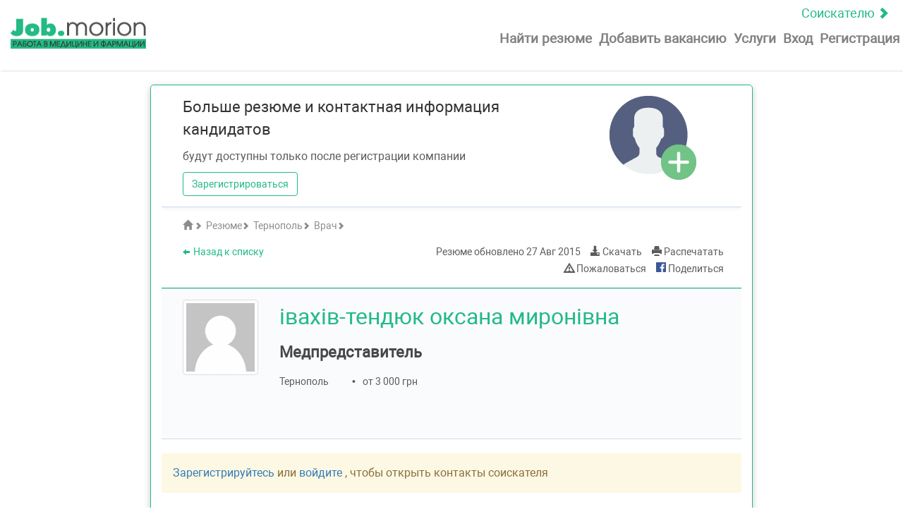

--- FILE ---
content_type: text/html; charset=UTF-8
request_url: https://job.morion.ua/resume/78458/
body_size: 11041
content:
<!doctype html>
<html lang="ru">

<head>
    <meta charset="UTF-8">
    <link rel="shortcut icon" href="https://job.morion.ua/wp-content/themes/job_theme/favicon.ico">
    <title>Медпредставитель | Врач | Тернополь | 27 Авг 2015 | Резюме |  job.morion.ua</title>
    <meta name="description" content="Медпредставитель | Врач | Тернополь | 27 Авг 2015 | Резюме |  Специализированный сайт поиска работы в медицине и фармации - job.morion.ua">
    <meta property="og:title" content="Медпредставитель | Врач | Тернополь | 27 Авг 2015 | Резюме |  ">
    <meta property="og:description" content="Специализированный сайт поиска работы в медицине и фармации - job.morion.ua">
    <meta property="og:locale" content="ru_RU">
    <meta property="og:type" content="website">
    <meta property="og:url" content="https://job.morion.ua/resume/78458/">
    <meta property="og:site_name" content="Job Morion">
    <meta property="og:image" content="https://job.morion.ua/wp-content/themes/job_theme/img/logo/job_morion_logo-sm.png"/>
    <meta http-equiv="X-UA-Compatible" content="IE=edge">
    <meta name="author" content="">
    <meta name="viewport" content="width=device-width, initial-scale=1.0">
    
    <!-- Google Tag Manager -->
    <script>(function (w, d, s, l, i) {
            w[l] = w[l] || [];
            w[l].push({
                'gtm.start': new Date().getTime(), event: 'gtm.js'
            });
            var f = d.getElementsByTagName(s)[0],
                j = d.createElement(s), dl = l != 'dataLayer' ? '&l=' + l : '';
            j.async = true;
            j.src =
                'https://www.googletagmanager.com/gtm.js?id=' + i + dl;
            f.parentNode.insertBefore(j, f);
        })(window, document, 'script', 'dataLayer', 'GTM-KMPSBVX');</script>
    <!-- End Google Tag Manager -->

    <!-- HTML5 shim and Respond.js for IE8 support of HTML5 elements and media queries -->
    <!-- WARNING: Respond.js doesn't work if you view the page via file:// -->
    <!--[if lt IE 9]>
    <script src="https://oss.maxcdn.com/html5shiv/3.7.3/html5shiv.min.js"></script>
    <script src="https://oss.maxcdn.com/respond/1.4.2/respond.min.js"></script>
    <![endif]-->

    <script src="https://apis.google.com/js/platform.js" async defer></script>
    <meta name="google-signin-client_id" content="c869229634.apps.googleusercontent.com">

    <link rel='alternate' href='https://job.morion.ua/resume/78458/' hreflang='ru'/>
            <link rel='alternate' href='https://job.morion.ua/ua/resume/78458/' hreflang='uk'/><link rel="canonical" href="https://job.morion.ua/ua/resume/78458/"/>

    		<script type="text/javascript">
		var ajaxurl = 'https://job.morion.ua/wp-admin/admin-ajax.php';
		</script>
		<link rel='dns-prefetch' href='//s.w.org' />
		<script type="text/javascript">
			window._wpemojiSettings = {"baseUrl":"https:\/\/s.w.org\/images\/core\/emoji\/2.3\/72x72\/","ext":".png","svgUrl":"https:\/\/s.w.org\/images\/core\/emoji\/2.3\/svg\/","svgExt":".svg","source":{"concatemoji":"https:\/\/job.morion.ua\/wp-includes\/js\/wp-emoji-release.min.js?ver=4.8.2"}};
			!function(a,b,c){function d(a){var b,c,d,e,f=String.fromCharCode;if(!k||!k.fillText)return!1;switch(k.clearRect(0,0,j.width,j.height),k.textBaseline="top",k.font="600 32px Arial",a){case"flag":return k.fillText(f(55356,56826,55356,56819),0,0),b=j.toDataURL(),k.clearRect(0,0,j.width,j.height),k.fillText(f(55356,56826,8203,55356,56819),0,0),c=j.toDataURL(),b!==c&&(k.clearRect(0,0,j.width,j.height),k.fillText(f(55356,57332,56128,56423,56128,56418,56128,56421,56128,56430,56128,56423,56128,56447),0,0),b=j.toDataURL(),k.clearRect(0,0,j.width,j.height),k.fillText(f(55356,57332,8203,56128,56423,8203,56128,56418,8203,56128,56421,8203,56128,56430,8203,56128,56423,8203,56128,56447),0,0),c=j.toDataURL(),b!==c);case"emoji4":return k.fillText(f(55358,56794,8205,9794,65039),0,0),d=j.toDataURL(),k.clearRect(0,0,j.width,j.height),k.fillText(f(55358,56794,8203,9794,65039),0,0),e=j.toDataURL(),d!==e}return!1}function e(a){var c=b.createElement("script");c.src=a,c.defer=c.type="text/javascript",b.getElementsByTagName("head")[0].appendChild(c)}var f,g,h,i,j=b.createElement("canvas"),k=j.getContext&&j.getContext("2d");for(i=Array("flag","emoji4"),c.supports={everything:!0,everythingExceptFlag:!0},h=0;h<i.length;h++)c.supports[i[h]]=d(i[h]),c.supports.everything=c.supports.everything&&c.supports[i[h]],"flag"!==i[h]&&(c.supports.everythingExceptFlag=c.supports.everythingExceptFlag&&c.supports[i[h]]);c.supports.everythingExceptFlag=c.supports.everythingExceptFlag&&!c.supports.flag,c.DOMReady=!1,c.readyCallback=function(){c.DOMReady=!0},c.supports.everything||(g=function(){c.readyCallback()},b.addEventListener?(b.addEventListener("DOMContentLoaded",g,!1),a.addEventListener("load",g,!1)):(a.attachEvent("onload",g),b.attachEvent("onreadystatechange",function(){"complete"===b.readyState&&c.readyCallback()})),f=c.source||{},f.concatemoji?e(f.concatemoji):f.wpemoji&&f.twemoji&&(e(f.twemoji),e(f.wpemoji)))}(window,document,window._wpemojiSettings);
		</script>
		<style type="text/css">
img.wp-smiley,
img.emoji {
	display: inline !important;
	border: none !important;
	box-shadow: none !important;
	height: 1em !important;
	width: 1em !important;
	margin: 0 .07em !important;
	vertical-align: -0.1em !important;
	background: none !important;
	padding: 0 !important;
}
</style>
<link rel='stylesheet' id='wsl-widget-css'  href='https://job.morion.ua/wp-content/plugins/wordpress-social-login/assets/css/style.css?ver=4.8.2' type='text/css' media='all' />
<link rel='stylesheet' id='bootstrap-css-css'  href='https://job.morion.ua/wp-content/themes/job_theme/css/bootstrap.min.css?ver=4.8.2' type='text/css' media='all' />
<link rel='stylesheet' id='jquery-ui-css'  href='https://job.morion.ua/wp-content/themes/job_theme/css/jquery-ui.css?ver=4.8.2' type='text/css' media='all' />
<link rel='stylesheet' id='autocomplete-css'  href='https://job.morion.ua/wp-content/themes/job_theme/css/jquery.auto-complete.css?ver=4.8.2' type='text/css' media='all' />
<link rel='stylesheet' id='bootstrap-select-css'  href='https://job.morion.ua/wp-content/themes/job_theme/css/bootstrap-select.min.css?ver=4.8.2' type='text/css' media='all' />
<link rel='stylesheet' id='main-css'  href='https://job.morion.ua/wp-content/themes/job_theme/css/main.min.css?ver=1768738195' type='text/css' media='all' />
<script type='text/javascript' src='https://job.morion.ua/wp-includes/js/jquery/jquery.js?ver=1.12.4'></script>
<script type='text/javascript' src='https://job.morion.ua/wp-includes/js/jquery/jquery-migrate.min.js?ver=1.4.1'></script>
<link rel='https://api.w.org/' href='https://job.morion.ua/wp-json/' />
<link rel="EditURI" type="application/rsd+xml" title="RSD" href="https://job.morion.ua/xmlrpc.php?rsd" />
<link rel="wlwmanifest" type="application/wlwmanifest+xml" href="https://job.morion.ua/wp-includes/wlwmanifest.xml" /> 
<link rel='prev' title='Мед представитель' href='https://job.morion.ua/resume/78456/' />
<link rel='next' title='Региональный менеджер' href='https://job.morion.ua/resume/78459/' />
<meta name="generator" content="WordPress 4.8.2" />
<link rel="canonical" href="https://job.morion.ua/resume/78458/" />
<link rel='shortlink' href='https://job.morion.ua/?p=78458' />
<link rel="alternate" type="application/json+oembed" href="https://job.morion.ua/wp-json/oembed/1.0/embed?url=https%3A%2F%2Fjob.morion.ua%2Fresume%2F78458%2F" />
<link rel="alternate" type="text/xml+oembed" href="https://job.morion.ua/wp-json/oembed/1.0/embed?url=https%3A%2F%2Fjob.morion.ua%2Fresume%2F78458%2F&#038;format=xml" />
    <meta name="yandex-verification" content="4514f678d3978c08"/>
    <meta name="google-site-verification" content="MPs90kGrhEBIuATAfh75a2SxR01zU26jsgQ_rPGu_BA"/>
    <script type="text/javascript">
        (function (i, s, o, g, r, a, m) {
            i['GoogleAnalyticsObject'] = r;
            i[r] = i[r] || function () {
                (i[r].q = i[r].q || []).push(arguments)
            }, i[r].l = 1 * new Date();
            a = s.createElement(o), m = s.getElementsByTagName(o)[0];
            a.async = 1;
            a.src = g;
            m.parentNode.insertBefore(a, m)
        })(window, document, 'script', 'https://www.google-analytics.com/analytics.js', 'ga');
        ga('create', 'UA-1182172-5', 'auto');
        ga('send', 'pageview');
    </script>

</head>

<body class="resume-template-default single single-resume postid-78458 wp-custom-logo">

<div id="fb-root"></div>
<script>(function (d, s, id) {
        var js, fjs = d.getElementsByTagName(s)[0];
        if (d.getElementById(id)) return;
        js = d.createElement(s);
        js.id = id;
        js.src = 'https://connect.facebook.net/uk_UA/sdk.js#xfbml=1&version=v2.12&appId=276665796154233&autoLogAppEvents=1';
        fjs.parentNode.insertBefore(js, fjs);
    }(document, 'script', 'facebook-jssdk'));</script>

<!-- Google Tag Manager (noscript) -->
<noscript>
    <iframe src="https://www.googletagmanager.com/ns.html?id=GTM-KMPSBVX"
            height="0" width="0" style="display:none;visibility:hidden"></iframe>
</noscript>
<!-- End Google Tag Manager (noscript) -->


<div class="wrap-site">
            <div class="hidden-xs">
            <div id='admixer_721ca9e9fc7c4ea6afec0d4affb91874_zone_18408_sect_5371_site_4601'></div>
        </div>
                <header class="site-header__search">
            <nav class="mobile-menu navbar top-menu " id="about">
    <a class="reload top-menu__status" href="https://job.morion.ua/"
       rel='m_PageScroll2id'>Соискателю&nbsp;<span
                class="glyphicon glyphicon-chevron-right" aria-hidden="true"></span></a>
    <div class="navbar-header mobile-menu__navbar-header">
        <button type="button" class="navbar-toggle collapsed mobile-menu__button" data-toggle="collapse"
                data-target="#navbar-main">
            <span class="icon-bar"></span>
            <span class="icon-bar"></span>
            <span class="icon-bar"></span>
        </button>
        <div>
            <a class="navbar-brand hidden-xs hidden-sm hidden-md hidden-lg" href="https://job.morion.ua/employer/"><img
                        src="https://job.morion.ua/wp-content/themes/job_theme/img/logo/job_morion_logo-sm.png" width="100"
                        height="23" alt="Специализированный сайт поиска работы в медицине и фармации &#8212; job.morion.ua" title="Специализированный сайт поиска работы в медицине и фармации &#8212; job.morion.ua"></a>
        </div>
        <div class="">
            <a class="navbar-brand" href="https://job.morion.ua/employer/"><img
                        src="https://job.morion.ua/wp-content/themes/job_theme/img/logo/job_morion_logo-sm.png" width="192"
                        height="44" alt="Специализированный сайт поиска работы в медицине и фармации &#8212; job.morion.ua" title="Специализированный сайт поиска работы в медицине и фармации &#8212; job.morion.ua"></a>
        </div>
    </div>
    <div class="collapse navbar-collapse header-nav mobile-menu__navbar-collapse" id="navbar-main">
        <ul class="nav navbar-nav mobile-menu__list pull-right">
            <li class="mobile-menu__header">
                <div class="mobile-menu__header-left">
                    <a class="navbar-brand" href="https://job.morion.ua/"><img src="https://job.morion.ua/wp-content/themes/job_theme/img/logo/job_morion_logo-sm.png" width="192" height="44" alt="Специализированный сайт поиска работы в медицине и фармации &#8212; job.morion.ua" title="Специализированный сайт поиска работы в медицине и фармации &#8212; job.morion.ua"></a>
                </div>
                <div class="mobile-menu__headerright">
                    <a class="top-menu__status" rel='m_PageScroll2id' href="https://job.morion.ua/">Соискателю&nbsp;<span class="glyphicon glyphicon-chevron-right" aria-hidden="true"></span></a>
                    <button type="button" class="navbar-toggle collapsed mobile-menu__button" data-toggle="collapse" data-target="#navbar-main">
                        <span class="glyphicon glyphicon-remove"></span>
                    </button>
                </div>
            </li>
            <li class="mobile-menu__item enter-nav__li  reload"><a
                        class="enter-nav__link mobile-menu__link" href="https://job.morion.ua/resumes/"
                        rel='m_PageScroll2id'>Найти резюме</a></li>
                        <li class=" mobile-menu__item enter-nav__li " ><a
                        class="enter-nav__link mobile-menu__link"  href="#" onclick="show_modal_login('add-vacancy'); return false;">Добавить вакансию</a>
            </li>
            <li class=" mobile-menu__item enter-nav__li services_li " ><a
                        class="enter-nav__link mobile-menu__link" href="https://job.morion.ua/price/">Услуги</a>
            </li>
                            <li class="mobile-menu__item enter-nav__li"><a
                            class="enter-nav__link mobile-menu__link click"
                            id="button_login_modal" href="#" data-toggle="modal"
                            data-target="#login_modal">Вход</a></li>
                <li class="mobile-menu__item enter-nav__li "><a class="enter-nav__link mobile-menu__link reload" href="https://job.morion.ua/register-employer/">Регистрация</a>
                </li>
                        <li class="mobile-menu__item mobile-menu__item-lang hidden-md hidden-lg"><a class="mobile-menu__title-lang"
                                                                                        rel='m_PageScroll2id'>Язык:</a>
                
                                        <a class="mobile-menu__link-lang  active" data-name="ru_RU" href="https://job.morion.ua/resume/78458/">RU</a>
                
                                        <a class="mobile-menu__link-lang " data-name="uk" href="https://job.morion.ua/ua/resume/78458/">UA</a>
                            </li>
        </ul>

    </div>
</nav>
        </header>
            

    <section class="section-resume">
    <div class="container-fluid">
        <div class="row">
            <div class="hidden-md col-lg-2 left-sidebar"></div>
            <div class="col-sm-12 col-md-12 col-lg-8 resume">

                                <div class="resume-must indent">
                    <div class="row">
                        <div class="col-md-9">
                            <h2 class="marginb-10">Больше резюме и контактная информация кандидатов</h2>
                            <p class="text-muted marginb-10">будут доступны только после регистрации компании</p>
                            <a class="btn btn-success marginb-10 reload"
                               href="https://job.morion.ua/register-employer/">Зарегистрироваться</a>
                        </div>
                        <div class="col-md-3">
                            <img src="https://job.morion.ua/wp-content/themes/job_theme/img/icons/must-reg.png"
                                 alt="Зарегистрироватьсяuser-pluse">
                        </div>
                    </div>
                </div>
                

            <div class="resume-top indent">
                <div class="resume-top__crumbs">
                    <p class="resume-top__h2 text-muted">
                        <span itemscope itemtype="http://data-vocabulary.org/Breadcrumb"><a itemprop="url"
                                                                                            href="https://job.morion.ua/employer/"
                                                                                            class="resume-top__link text-muted reload"><span
                                        class="glyphicon glyphicon-home"></span>
                            <span itemprop="title" style="display:none;">Главная</span><span
                                        class="glyphicon glyphicon-chevron-right"></span></a></span>
                        <span itemscope itemtype="http://data-vocabulary.org/Breadcrumb"><a itemprop="url"
                                                                                            href="https://job.morion.ua/resumes/"
                                                                                            class="resume-top__link text-muted reload"><span
                                        itemprop="title">Резюме</span><span
                                        class="glyphicon glyphicon-chevron-right"></span></a></span>
                                                    <span itemscope itemtype="http://data-vocabulary.org/Breadcrumb"><a itemprop="url"
                                                                                                href="https://job.morion.ua/resumes_ternopol"
                                                                                                class="resume-top__link text-muted reload">
                                <span itemprop="title">Тернополь</span><span
                                            class="glyphicon glyphicon-chevron-right"></span></a></span>
                                                                            <span itemscope itemtype="http://data-vocabulary.org/Breadcrumb"><a itemprop="url"
                                                                                                href="https://job.morion.ua/resumes_ternopol_vrach/"
                                                                                                class="resume-top__link text-muted reload"><span
                                            itemprop="title">Врач</span><span
                                            class="glyphicon glyphicon-chevron-right"></span></a></span>
                                            </p>
                </div>
                <div class="resume-top__info">
                    <div class="row">
                        <div class="col-md-5 menu-action-left">
                            <a href="#" onclick="goback();" class="menu-action__link"><span
                                        class="glyphicon glyphicon-arrow-left"></span>Назад к списку                            </a>
                        </div>
                        <div class="col-md-7 menu-action-right">
                                                        <p class="menu-action__item menu-action__update">Резюме обновлено                                <span itemprop="datePosted">27 Авг 2015</span>
                            </p>
                                                        <a class="menu-action__item menu-action__download pdf_page"
                               data-id="78458"
                               href="https://job.morion.ua/resume/78458/pdf/"
                               target="_blank"><span
                                        class="glyphicon glyphicon-download-alt"></span>&nbsp;Скачать                            </a>
                            <a href="https://job.morion.ua/resume/78458/print/"
                               class="menu-action__item menu-action__print print_page"
                               data-id="78458" target="_blank"><span
                                        class="glyphicon glyphicon-print"></span>&nbsp;Распечатать                            </a>
                                                        <a class="menu-action__item menu-action__post_complaint post_complaint"
                               data-post_type="resume" data-toggle="modal" data-target="#post_complaint"
                               href="#"><span
                                        class="glyphicon glyphicon-warning-sign"></span>&nbsp;Пожаловаться                            </a>
                            <div class="modal fade" id="post_complaint" tabindex="-1"
     role="dialog">
    <div class="modal-dialog modal-md">
        <div class="modal-content">
            <form id="form_post_complaint" method="post" class="form-horizontal validate_form">
                <fieldset>
                    <div class="modal-header">
                        <button type="button" class="close"
                                data-dismiss="modal"
                                aria-label="Close"><span
                                    aria-hidden="true">&times;</span>
                        </button>

                        <h3 class="modal-title text-success"
                            id="myModalLabel">Пожаловаться на резюме</h3>
                    </div>
                    <div class="modal-body">
                        <div class="modal-main">
                            <div class="row">
                                <div class="col-xs-12 col-sm-12">
                                    <p class="medium-darkgray">Мы отвечаем на каждое обращение в течение дня с 9:00 до 18:00 (кроме выходных и праздников).</p>
                                    <p class="medium-darkgray">На обращения полученные в другое время, мы отвечаем на следующий день.</p>
                                </div>
                            </div>

                            <div class="row">
                                <div class="col-xs-12 col-sm-12 ">
                                    <label class="text-success">Ваш E-mail                                        : </label>
                                    <input type="email" id="email" name="email" class="form-control"
                                           value=""
                                           required email maxlength="100">

                                </div>
                            </div>
                            <div class="row">
                                <div class="col-xs-12 col-sm-12">
                                    <label class="text-success">Причина                                        :</label>
                                </div>
                            </div>
                            <div class="row">
                                <div class="col-xs-12 col-sm-12">
                                        <textarea id="complaint_text" name="complaint_text" rows="5" style="width:100%"
                                                  maxlength="3000"></textarea>

                                </div>
                            </div>
                        </div>
                    </div>
                    <div class="modal-footer">
                        <button type="submit"
                                id="save_post_complaint"
                                data-id="78458"
                                class="btn btn-danger">Отправить</button>
                        <input type="hidden" id="post_id" name="post_id" value="78458"/>
                        <button type="reset" id="cancel_post_complaint" data-dismiss="modal"
                                class="btn btn-default">Отменить</button>
                    </div>
                </fieldset>
            </form>
        </div>
    </div>
</div>

                                                            <a target="_blank"
                                   href="https://www.facebook.com/sharer/sharer.php?u=https://job.morion.ua/resume/78458/&amp;src=sdkpreparse"
                                   class="fb-xfbml-parse-ignore menu-action__item">
                                    <img title="facebook" height="14px" width="14px"
                                         src="https://job.morion.ua/wp-content/themes/job_theme/img/soc_logo/facebook_16.png">&nbsp;Поделиться                                </a>
                                                                                    </div>
                    </div>
                                    </div>
            </div>

            <div class="green-line"></div>
            
            <div class="resume-main" itemscope itemtype="http://schema.org/Person">
                <div class="contackt-block">
                    <div class="row resume-main__info marginb-20">
                        <div class="col-xs-12 col-sm-2 resume-main__photo">
                            <p class="add-top" itemprop="image">
                                <img class="img-thumbnail" src = "https://job.morion.ua/wp-content/themes/job_theme/img/avatar/default.png" title = "Фото"
                        alt = "Фото" >                             </p>
                        </div>
                        <div class="col-xs-12 col-sm-10 resume-main__info">
                            <h1 class="text-success marginb-10" itemprop="name">івахів-тендюк оксана миронівна</h1>
                                                        <h2 class="text-success marginb-10">Медпредставитель</h2>
                                                        <p class="short-info text-muted marginb-10">
                                                                    <span itemprop="workLocation"
                                          itemscope itemtype="http://schema.org/Place"><span
                                                itemprop="address"
                                                itemscope
                                                itemtype="http://schema.org/PostalAddress">
                                                <span itemprop="addressLocality">Тернополь</span><span
                                                    class="hidden"
                                                    itemprop="addressRegion">Тернополь</span>
                                            </span>
                                        </span>
                                                                                                                                    <span>&bull;</span><span>от 3 000&nbsp;грн</span>
                                
                            </p>
                                                    </div>
                    </div>
                    <div class="resume-main__info">
                        <div class="row contackt-item">
                                                    </div>
                        <div class="row contackt-item">
                            
                        </div>
                        <div class="row contackt-item">
                                                                                                            </div>
                                            </div>

                </div>
                                    <div class="alert alert-warning">
                        <a href="https://job.morion.ua/register-employer/"> Зарегистрируйтесь </a> или <a href="#" data-toggle="modal" data-target="#login_modal"> войдите </a>, чтобы открыть контакты соискателя                    </div>
                                <div class="resume-send__block indent">
    <div class="button-resume__block">
                    <div class="alert alert-warning" style="display:none;">
                Для предложения вакансии Вам необходимо                 <a href="#" data-toggle="modal" data-target="#login_modal">
                    авторизироваться на сайте                </a>
            </div>
                <button class="show-danger click"
                type="button" id="a_send_resume"  data-toggle="modal" data-target="#login_modal">
            ПРЕДЛОЖИТЬ ВАКАНСИЮ        </button>
            </div>
</div>
                

                <div class="resume-main__info indent">
                                                                <h2 class="text-success">
                            <span>Вид занятости:</span>
                        </h2>
                        <p>Свободный график</p>
                                    </div>


                <div class="resume-main__info indent">
                    
                        <h2 class="text-success">
                            <span>Навыки и достижения:</span>
                        </h2>
                        <span class="text-muted"
                              itemprop="description"><p>Лікар пульмонолог дитячий, бажання працювати медпредставником.</p>
</span>
                    
                </div>


                
                
                
                                            </div>


            
            
            <div class="gray-line"></div>
                                <div class="resume-main__info resume-similar indent">
                        <h2 class="marginb-20">Похожие резюме</h2>
                                                    <p class="marginb-10">
                                <a class="reload"
                                   href="https://job.morion.ua/resume/13894924818/">Судинний хірург, флеболог                                </a>
                                                                    <span> - </span>
                                                                            <span class="resume-similar__name">Микола Степанович</span>
                                                                                                                <span class="resume-similar__city text-muted">, Тернополь, </span>
                                                                                                                <span class="resume-similar__old text-muted">33&nbsp;года</span>
                                                                                                </p>
                                                    <p class="marginb-10">
                                <a class="reload"
                                   href="https://job.morion.ua/resume/77907/">Медпреставник                                </a>
                                                                    <span> - </span>
                                                                            <span class="resume-similar__name">Ольга</span>
                                                                                                                <span class="resume-similar__city text-muted">, Тернополь</span>
                                                                                                                                    </p>
                                                    <p class="marginb-10">
                                <a class="reload"
                                   href="https://job.morion.ua/resume/13894933213/">Лікар ортопед-травматолог                                </a>
                                                                    <span> - </span>
                                                                            <span class="resume-similar__name">Дмитро Юрійович</span>
                                                                                                                <span class="resume-similar__city text-muted">, Тернополь, </span>
                                                                                                                <span class="resume-similar__old text-muted">39&nbsp;лет</span>
                                                                                                </p>
                                                    <p class="marginb-10">
                                <a class="reload"
                                   href="https://job.morion.ua/resume/13894930784/">Лікар-анестезіолог                                </a>
                                                                    <span> - </span>
                                                                            <span class="resume-similar__name">Тетяна Вікторівна</span>
                                                                                                                <span class="resume-similar__city text-muted">, Тернополь, </span>
                                                                                                                <span class="resume-similar__old text-muted">33&nbsp;года</span>
                                                                                                </p>
                                                    <p class="marginb-10">
                                <a class="reload"
                                   href="https://job.morion.ua/resume/13894930348/">Медичний представник                                </a>
                                                                    <span> - </span>
                                                                            <span class="resume-similar__name">Світлана Василівна</span>
                                                                                                                <span class="resume-similar__city text-muted">, Тернополь, </span>
                                                                                                                <span class="resume-similar__old text-muted">34&nbsp;года</span>
                                                                                                </p>
                                                    <p class="marginb-10">
                                <a class="reload"
                                   href="https://job.morion.ua/resume/13894929853/">Терапевт                                </a>
                                                                    <span> - </span>
                                                                            <span class="resume-similar__name">Інна</span>
                                                                                                                <span class="resume-similar__city text-muted">, Тернополь, </span>
                                                                                                                <span class="resume-similar__old text-muted">32&nbsp;года</span>
                                                                                                </p>
                                                    <p class="marginb-10">
                                <a class="reload"
                                   href="https://job.morion.ua/resume/13894929512/">Лікар-невропатолог, фарм представник                                </a>
                                                                    <span> - </span>
                                                                            <span class="resume-similar__name">Лілія Володимирівна</span>
                                                                                                                <span class="resume-similar__city text-muted">, Тернополь, </span>
                                                                                                                <span class="resume-similar__old text-muted">32&nbsp;года</span>
                                                                                                </p>
                                            </div>
                                                    </div>

    </div>
</section>
<div class="gray-line"></div>

    

    <div class="clearfix"></div>
<footer class="site-footer">
    
        <div class="container-fluid">
            <div class="row flex-block__footer">
                <div class="col-xs-12 col-sm-6 col-md-3 col-lg-3 footer-information__block">
                    <div id="text-11" class="widget-container widget_text">			<div class="textwidget"><p>Работодателю</p></div>
		</div><div id="text-17" class="widget-container widget_text">			<div class="textwidget"><ul class="list-group">
    <li class="list-group-item"><a href="https://job.morion.ua/resumes/">Найти резюме</a></li>
    <li class="list-group-item"><a href="https://job.morion.ua/my-vacancies/publish/">Мои вакансии</a></li>
    <li class="list-group-item"><a href="https://job.morion.ua/my-get-response/">Отклики</a></li>
    <li class="list-group-item"><a href="https://job.morion.ua/add-vacancy/">Добавить вакансию</a></li>
    <li class="list-group-item"><a href="https://job.morion.ua/rules-vacancy/">Правила создания вакансии</a></li>
    <li class="list-group-item"><a href="https://job.morion.ua/price/">Услуги</a></li>
    <li class="menu-item menu-item-type-post_type menu-item-object-page"><a class="little-gray" href="http://www.apteka.ua/">Аптека on-line</a></li>
</ul></div>
		</div>                </div>

                <div class="col-xs-12 col-sm-6 col-md-3 col-lg-3 footer-information__block">
                    <div id="text-12" class="widget-container widget_text">			<div class="textwidget"><p>Соискателю</p></div>
		</div><div id="text-8" class="widget-container widget_text">			<div class="textwidget"><ul class="list-group">
    <li class="list-group-item"><a href="https://job.morion.ua/jobs/">Найти работу</a></li>
    <li class="list-group-item"><a href="https://job.morion.ua/add-resume/">Разместить резюме</a></li>
    <li class="list-group-item"><a class="little-gray" href="http://www.umj.com.ua/">Часопис on-line</a></li>
<li class="list-group-item little-gray">Справочник <a class="little-gray" href="https://compendium.com.ua/">Компендиум</a></li><li class="list-group-item little-gray"><a class="little-gray" href="https://ua.jooble.org/employer/jobposting">Размещение на Jooble</a></li></ul></div>
		</div>                </div>

                <div class="col-xs-12 col-sm-6 col-md-3 col-lg-3 footer-information__block">
                            <p>Популярные города</p>
    <ul class="list-group">
            <li class="list-group-item"><a class="reload"
                    href="https://job.morion.ua/resumes_kiev">Киев</a></li>
            <li class="list-group-item"><a class="reload"
                    href="https://job.morion.ua/resumes_harkov">Харьков</a></li>
            <li class="list-group-item"><a class="reload"
                    href="https://job.morion.ua/resumes_dnepr">Днепр</a></li>
            <li class="list-group-item"><a class="reload"
                    href="https://job.morion.ua/resumes_odessa">Одесса</a></li>
            <li class="list-group-item"><a class="reload"
                    href="https://job.morion.ua/resumes_lvov">Львов</a></li>
            <li class="list-group-item"><a class="reload"
                    href="https://job.morion.ua/resumes_zaporozhe">Запорожье</a></li>
        </ul>
    <div id="text-13" class="widget-container widget_text">			<div class="textwidget"></div>
		</div>                </div>

                <div class="col-xs-12 col-sm-6 col-md-3 col-lg-3  wishes-block footer-information__block language-block">
                    <div id="text-9" class="widget-container widget_text">			<div class="textwidget"><div class="dropdown">
    <button class="btn btn-default dropdown-toggle" type="button" id="dropdownMenu1" data-toggle="dropdown">
        RU        <span class="glyphicon glyphicon-chevron-down"></span>
    </button>
        <ul class="dropdown-menu" role="menu" aria-labelledby="dropdownMenu1">
            
                                <li role="presentation"  class="hidden"><a role="menuitem" tabindex="-1" data-name="ru_RU" href="https://job.morion.ua/resume/78458/">RU</a></li>
            
                                <li role="presentation" "><a role="menuitem" tabindex="-1" data-name="uk" href="https://job.morion.ua/ua/resume/78458/">UA</a></li>
                    </ul>
</div></div>
		</div><div id="text-16" class="widget-container widget_text">			<div class="textwidget"><ul class="list-group"><li class="list-group-item"><a href="https://job.morion.ua/o-job-morion-ua/">О job.morion.ua</a></li>
<li class="list-group-item"><a href="http://disclaimer.morion.ua/"  target="_blank">Конфиденциальность</a></li>
<li class="list-group-item"><a href="https://job.morion.ua/sitemap/">Карта сайта</a></li><li class="list-group-item"><a href="https://job.morion.ua/contactus/?c=support">Помощь</a></li>
</ul></div>
		</div>                </div>

            </div>
        </div>
        <div class="copyright-block__footer">
            <div id="text-10" class="widget-container widget_text">			<div class="textwidget"><div class="container-fluid">
<div class="col-md-3 copyright-block__logo">
						<a href="https://job.morion.ua/employer/"><img src="https://job.morion.ua/wp-content/themes/job_theme/img/logo/logo-gray.png" width="200" height="46" alt="Job.morion"></a>
					</div>
    <div class="col-md-6">
        <p>ООО «МОРИОН» © 2021 <br>Все права защищены и охраняются действующим законодательством Украины. <br> Использование материалов с данного сайта возможно только с письменного разрешения компании ООО «МОРИОН». <br> Администрация сайта не несет ответственности за содержание размещенных объявлений.</p>
    </div>
        <div class="col-md-3">
        <p class="pull-right">Написать<a href="https://job.morion.ua/contactus/?c=support"> support@job.morion.ua</a> Присылайте свои замечания и пожелания по работе и наполнению сайту.</p>
    </div>
</div></div>
		</div>            <div id="to_the_top">
                <a href="#about" rel='m_PageScroll2id'>
                    <span class="glyphicon glyphicon-chevron-up"></span>
                </a>
            </div>
        </div>

        
        <div class="spiner hidden">
        <div class="spiner-bg">
            <div class="spiner-object">
                <img src="https://job.morion.ua/wp-content/themes/job_theme/img/double_spiner.svg" alt="Ожидайте" title="Ожидайте">
            </div>
        </div>
    </div>
</footer>

<script type='text/javascript' src='https://job.morion.ua/wp-includes/js/jquery/ui/core.min.js?ver=1.11.4'></script>
<script type='text/javascript' src='https://job.morion.ua/wp-includes/js/jquery/ui/widget.min.js?ver=1.11.4'></script>
<script type='text/javascript' src='https://job.morion.ua/wp-includes/js/jquery/ui/mouse.min.js?ver=1.11.4'></script>
<script type='text/javascript' src='https://job.morion.ua/wp-includes/js/jquery/ui/sortable.min.js?ver=1.11.4'></script>
<script type='text/javascript'>
/* <![CDATA[ */
var wpcf7 = {"apiSettings":{"root":"https:\/\/job.morion.ua\/wp-json\/","namespace":"contact-form-7\/v1"},"recaptcha":{"messages":{"empty":"\u041f\u043e\u0436\u0430\u043b\u0443\u0439\u0441\u0442\u0430, \u043f\u043e\u0434\u0442\u0432\u0435\u0440\u0434\u0438\u0442\u0435, \u0447\u0442\u043e \u0432\u044b \u043d\u0435 \u0440\u043e\u0431\u043e\u0442."}}};
/* ]]> */
</script>
<script type='text/javascript' src='https://job.morion.ua/wp-content/plugins/contact-form-7/includes/js/scripts.js?ver=4.8'></script>
<script type='text/javascript' src='https://job.morion.ua/wp-content/themes/job_theme/js/jquery.scroll2Top.min.js?ver=4.8.2'></script>
<script type='text/javascript' src='https://job.morion.ua/wp-content/themes/job_theme/js/jquery.scroll2Top.min.js?ver=4.8.2'></script>
<script type='text/javascript' src='https://job.morion.ua/wp-content/themes/job_theme/js/jquery.scrollTo.min.js?ver=4.8.2'></script>
<script type='text/javascript' src='https://job.morion.ua/wp-content/themes/job_theme/extensions/pagescroll2id/PageScroll2id.min.js?ver=4.8.2'></script>
<script type='text/javascript' src='https://job.morion.ua/wp-content/themes/job_theme/js/jquery.auto-complete.min.js?ver=4.8.2'></script>
<script type='text/javascript' src='https://job.morion.ua/wp-content/themes/job_theme/js/cyrtolat.js?ver=4.8.2'></script>
<script type='text/javascript' src='https://job.morion.ua/wp-content/themes/job_theme/js/jquery.form.min.js?ver=4.8.2'></script>
<script type='text/javascript' src='https://job.morion.ua/wp-content/themes/job_theme/js/jquery.validate.min.js?ver=4.8.2'></script>
<script type='text/javascript' src='https://job.morion.ua/wp-includes/js/jquery/ui/datepicker.min.js?ver=1.11.4'></script>
<script type='text/javascript'>
jQuery(document).ready(function(jQuery){jQuery.datepicker.setDefaults({"closeText":"\u0417\u0430\u043a\u0440\u044b\u0442\u044c","currentText":"\u0421\u0435\u0433\u043e\u0434\u043d\u044f","monthNames":["\u042f\u043d\u0432\u0430\u0440\u044c","\u0424\u0435\u0432\u0440\u0430\u043b\u044c","\u041c\u0430\u0440\u0442","\u0410\u043f\u0440\u0435\u043b\u044c","\u041c\u0430\u0439","\u0418\u044e\u043d\u044c","\u0418\u044e\u043b\u044c","\u0410\u0432\u0433\u0443\u0441\u0442","\u0421\u0435\u043d\u0442\u044f\u0431\u0440\u044c","\u041e\u043a\u0442\u044f\u0431\u0440\u044c","\u041d\u043e\u044f\u0431\u0440\u044c","\u0414\u0435\u043a\u0430\u0431\u0440\u044c"],"monthNamesShort":["\u042f\u043d\u0432","\u0424\u0435\u0432","\u041c\u0430\u0440","\u0410\u043f\u0440","\u041c\u0430\u0439","\u0418\u044e\u043d","\u0418\u044e\u043b","\u0410\u0432\u0433","\u0421\u0435\u043d","\u041e\u043a\u0442","\u041d\u043e\u044f","\u0414\u0435\u043a"],"nextText":"\u0414\u0430\u043b\u0435\u0435","prevText":"\u041d\u0430\u0437\u0430\u0434","dayNames":["\u0412\u043e\u0441\u043a\u0440\u0435\u0441\u0435\u043d\u044c\u0435","\u041f\u043e\u043d\u0435\u0434\u0435\u043b\u044c\u043d\u0438\u043a","\u0412\u0442\u043e\u0440\u043d\u0438\u043a","\u0421\u0440\u0435\u0434\u0430","\u0427\u0435\u0442\u0432\u0435\u0440\u0433","\u041f\u044f\u0442\u043d\u0438\u0446\u0430","\u0421\u0443\u0431\u0431\u043e\u0442\u0430"],"dayNamesShort":["\u0412\u0441","\u041f\u043d","\u0412\u0442","\u0421\u0440","\u0427\u0442","\u041f\u0442","\u0421\u0431"],"dayNamesMin":["\u0412\u0441","\u041f\u043d","\u0412\u0442","\u0421\u0440","\u0427\u0442","\u041f\u0442","\u0421\u0431"],"dateFormat":"dd.mm.yy","firstDay":1,"isRTL":false});});
</script>
<script type='text/javascript' src='https://job.morion.ua/wp-content/themes/job_theme/js/chosen/chosen.jquery.min.js?ver=4.8.2'></script>
<script type='text/javascript' src='https://job.morion.ua/wp-content/themes/job_theme/js/jquery.cookie.js?ver=4.8.2'></script>
<script type='text/javascript' src='https://job.morion.ua/wp-content/themes/job_theme/js/jquery.mask.min.js?ver=4.8.2'></script>
<script type='text/javascript' src='https://job.morion.ua/wp-content/themes/job_theme/js/ru_RU.js?ver=1.50'></script>
<script type='text/javascript' src='https://job.morion.ua/wp-content/themes/job_theme/js/bootstrap-select.min.js?ver=4.8.2'></script>
<script type='text/javascript' src='https://job.morion.ua/wp-content/themes/job_theme/js/bootstrap.min.js?ver=4.8.2'></script>
<script type='text/javascript' src='https://job.morion.ua/wp-content/themes/job_theme/js/send_response.js?ver=1.50'></script>
<script type='text/javascript'>
/* <![CDATA[ */
var ajax_object = {"ajaxurl":"http:\/\/job.morion.ua\/wp-admin\/admin-ajax.php","ajax_nonce":"4b6591a940","pagename":"78458","get_parameters":[]};
/* ]]> */
</script>
<script type='text/javascript' src='https://job.morion.ua/wp-content/themes/job_theme/js/jscripts.js?ver=1.50'></script>
<script type='text/javascript' src='https://job.morion.ua/wp-content/themes/job_theme/js/click.js?ver=1.50'></script>
<script type='text/javascript' src='https://job.morion.ua/wp-includes/js/wp-embed.min.js?ver=4.8.2'></script>

<!--<link rel="stylesheet" href="https://code.jquery.com/ui/1.11.1/themes/smoothness/jquery-ui.css" />-->

<div class="modal fade" tabindex="-1" role="dialog" id="goaway-confirm"
     aria-labelledby="goaway-confirm-modal">
    <div class="modal-dialog modal-md">
        <div class="modal-content">
            <div class="modal-header">
                <button type="button" class="close" data-dismiss="modal"
                        aria-label="Close">
                    <span aria-hidden="true">&times;</span></button>
                <h3 class="modal-title"
                    id="myModalLabel">Переход по внешней ссылке</h3>
            </div>
            <div class="modal-body">
                <div class="row modal-main">
                    <div class="col-xs-12 col-sm-12">
                        <p><span class="ui-icon ui-icon-alert" style="float:left; margin:12px 12px 20px 0;"></span>Внимание! Вы собираетесь перейти по внешней ссылке <a class="external-link" href=""></a></br>Сайт job.morion.ua не несет ответственности за содержимое сайта по ссылке. Если у вас нет серьезных оснований доверять этому сайту, настоятельно рекомендуем не указывать никаких своих личных данных, например e-mail и паролей на сторонних сайтах.</p>
                    </div>
                </div>
            </div>
            <div class="modal-footer">
                <button type="button" id="ok-goaway"
                        class="btn btn-danger pull-left">Перейти</button>
                <button type="reset" id="cancel-goaway" data-dismiss="modal"
                        class="btn btn-default pull-right">Отменить</button>
            </div>
        </div>
    </div>
</div><!-- Login Modal -->
    <div class="modal bs-example-modal-sm" id="login_modal" tabindex="-1" role="dialog" aria-labelledby="myModalLabel">
        <div class="modal-dialog modal-sm" role="document">
            <div class="login-modal">
                <form class="form-horizontal validate_form" id="loginform_modal" name="loginform" method="post"  action="/wp-login.php">
                    <fieldset>

                    <div class="login-logo text-center">
                        <img src="https://job.morion.ua/wp-content/themes/job_theme/img/logo/job_morion_logo-sm.png" alt="Логотип">
                    </div>
                    <div class="form-group">
                        <input type="email" class="form-control user_email" name="log" size="20"
                               placeholder="E-mail" value="" required email>
                        <i class="fa fa-user"></i>
                    </div>
                    <div class="form-group help">
                        <input type="password" class="form-control user_pass" name="pwd" size="20"
                               placeholder="Пароль" value="" required>
                        <i class="fa fa-lock"></i>
                        <a href="#" class="fa fa-question-circle"></a>
                    </div>
                    <div class="form-group">
                        <div class="clearfix"></div>
                        <div class="form-bottom">
                            <button type="submit"
                                    class="btn btn-default pull-left">Войти</button>
                            <button type="button" class="btn btn-default pull-right"
                                    onclick="location.replace('https://job.morion.ua/register-competitor/');">Регистрация</button>
                            <input type="hidden" class="redirect_to" name="redirect_to" value="">
                        </div>
                    </div>
                    <div class="login-modal__footer">
                        <div class="main-checkbox">
                            <span class=""><a href="https://job.morion.ua/wp-login.php?action=lostpassword&redirect_to=https://job.morion.ua/">Забыл пароль?</a></span>
                        </div>
                        <div class="social-icons">
                                                            <div class="social-icons pull-left">
                                    
<!--
	wsl_render_auth_widget
	WordPress Social Login 2.3.3.
	http://wordpress.org/plugins/wordpress-social-login/
-->

<style type="text/css">
.wp-social-login-connect-with{}.wp-social-login-provider-list{}.wp-social-login-provider-list a{}.wp-social-login-provider-list img{}.wsl_connect_with_provider{}</style>

<div class="wp-social-login-widget">

	<div class="wp-social-login-connect-with"></div>

	<div class="wp-social-login-provider-list">

		<a rel="nofollow" href="https://job.morion.ua/wp-login.php?action=wordpress_social_authenticate&#038;mode=login&#038;provider=Facebook&#038;redirect_to=https%3A%2F%2Fjob.morion.ua%2Fresume%2F78458%2F" title="Connect with Facebook" class="wp-social-login-provider wp-social-login-provider-facebook" data-provider="Facebook">
			<img alt="Facebook" title="Connect with Facebook" src="https://job.morion.ua/wp-content/plugins/wordpress-social-login/assets/img/32x32/wpzoom/facebook.png" style="height: 33px" />
		</a>

		<a rel="nofollow" href="https://job.morion.ua/wp-login.php?action=wordpress_social_authenticate&#038;mode=login&#038;provider=Google&#038;redirect_to=https%3A%2F%2Fjob.morion.ua%2Fresume%2F78458%2F" title="Connect with Google" class="wp-social-login-provider wp-social-login-provider-google" data-provider="Google">
			<img alt="Google" title="Connect with Google" src="https://job.morion.ua/wp-content/plugins/wordpress-social-login/assets/img/32x32/wpzoom/google.png" style="height: 33px" />
		</a>

	</div>

	<div class="wp-social-login-widget-clearing"></div>

</div>

<!-- wsl_render_auth_widget -->

                                </div>
                                                    </div>
                    </div>
                    </fieldset>
                </form>
            </div>
        </div>
    </div>
<div class="modal fade" tabindex="-1" role="dialog" id="double_send"
     aria-labelledby="double_send-modal">
    <div class="modal-dialog modal-md">
        <div class="modal-content">
            <div class="modal-header">
                <button type="button" class="close" data-dismiss="modal"
                        aria-label="Close">
                    <span aria-hidden="true">&times;</span></button>
                <h3 class="modal-title"
                    id="myModalLabel">Повторное отправление</h3>
            </div>
            <div class="modal-body">
                <div class="row modal-main">
                    <div class="col-xs-12 col-sm-12">
                        <p>Вы уже отправляли эту вакансию на данное резюме</p>
                    </div>
                </div>
            </div>
            <div class="modal-footer">
                <input type="hidden" id="id" name="id">
                <button type="button" id="ok-double_send"
                        class="btn btn-danger pull-left">Отправить повторно</button>
                <button type="reset" id="cancel-double_send" data-dismiss="modal"
                        class="btn btn-default pull-right">Отменить</button>
            </div>
        </div>
    </div>
</div></body>
</html>





--- FILE ---
content_type: application/javascript; charset=utf-8
request_url: https://job.morion.ua/wp-content/themes/job_theme/js/ru_RU.js?ver=1.50
body_size: 3070
content:
jQuery.extend(jQuery.validator.messages, {
    required: "Это поле обязательное.",
    remote: "Пожалуйста, исправьте это поле.",
    email: "Пожалуйста, введите правильный адрес электронной почты.",
    url: "Введите правильный URL.",
    date: "Укажите правильную дату.",
    dateISO: "Введите правильную дату (ISO).",
    number: "Введите правильное число.",
    digits: "Введите только цифры.",
    creditcard: "Пожалуйста, введите правильный номер кредитной карты.",
    equalTo: "Пожалуйста, введите то же значение снова.",
    accept: "Введите значение с допустимым расширением.",
    maxlength: jQuery.validator.format("Введите не более {0} символов."),
    minlength: jQuery.validator.format("Введите не менее {0} символов."),
    rangelength: jQuery.validator.format("Пожалуйста, введите значение между {0} и {1} символами длиной."),
    range: jQuery.validator.format("Введите значение между {0} и {1}."),
    max: jQuery.validator.format("Введите значение, меньшее или равное {0}."),
    min: jQuery.validator.format("Введите значение, большее или равное {0}."),
    date_min_max: "Введите правильные даты",
    short_password: "Пароль слишком слабый",
    fix_fields: "Заполните все поля правильно",
    max_count: "Можно выбрать не более {0} элементов",
    region_wrong: "Город неправильный",
    auth_wrong: "Пожалуйста, авторизируйтесь",
    unique: "Значение повторяется, замените либо удалите значение",
    wrong_date: "Введите правильную дату",
    after_current_date: "Введите дату не больше текущей",
    from_1_to_12: "Это значение уже занято",
    future_date: "Введите, пожалуйста, будущую дату",
    wrong_time: "Введите, пожалуйста, правильное время",
    required_title: "Введите, пожалуйста, заголовок"

});

locale_resume = {
    "id" : "ID",
    "salary" : "Зарплата",
    "title" : "Должность",
    "regions" : "Регионы",
    "date" : "Дата",
    "status" : "Статус",
    "hidden" : "Скрыто",
    "publish" : "Опубликовано",
    "private" : "Заблокирована",
    "pending" : "На модерации",
    "draft" : "Черновик",
    "only_register" : "Только зарегистрированным",
    "anonim" : "Анонимное",
    "except" : "Всем, кроме",
    "deleteConfirm" : "Удалить резюме?"
};

locale_vacancy = {
    "id" : "ID",
    "salary" : "Зарплата",
    "title" : "Название",
    "regions" : "Регионы",
    "date" : "Дата",
    "status" : "Статус",
    "draft" : "Черновик",
    "hidden" : "Скрыта",
    "publish" : "Опубликована",
    "closed" : "Завершена",
    "private" : "Заблокирована",
    "pending" : "На модерации",
    "deleteConfirm" : "Удалить вакансию?"
};

locale_grid = {
    'Not found': 'Не найдено',
    'Search': 'Поиск',
    'Clear filter' : 'Очистить фильтр',
    'Edit' : 'Редактировать',
    'Delete' : 'Удалить',
    'Up' : 'Обновить',
    'Denied' : 'Отклонить',
    'Approved' : 'Подтвердить',
    'Denied_pending_fields' : 'Отклонить ключевые поля',
    'Approved_pending_fields' : 'Подтвердить ключевые поля',
    'vipApteka' : 'VIP аптека',
    'cancelVipApteka' : 'Отменить VIP статус',
    'premium' : 'Премиум компания',
    'cancelPremium' : 'Отменить премиум статус',
    'addStatusVacancy' : 'Добавить статус. вакансию',
    'deleteStatusVacancy' : 'Удалить статус. вакансию',
    'delete_comfort_title' : 'Удалить статус стандарт',
    'add_comfort_title' : 'Добавить статус стандарт',
    'delete_anonim_title' : 'Удалить статус аноним',
    'add_anonim_title' : 'Добавить статус аноним',
    'delete_lider_title' : 'Удалить статус лидер',
    'add_lider_title' : 'Добавить статус лидер',
    'delete_hot_title' : 'Удалить статус горячая',
    'add_hot_title' : 'Добавить статус горячая',
    'add_base_button' : 'Опубликовать',
    'date_end' : 'Дата окончания',
    'republish' : 'Переопубликовать',
    'copy' : 'Скопировать',
    'block' : 'Заблокировать',
    'unblock' : 'Разблокировать',
    'move' : 'Перенести',
    'favorite' : 'Сделать избранным',
    'enter_user' : 'Войти под пользователем',
    'closed' : 'Завершить',
    'attach_organization' : 'Прикрепить к организации',
    'unattach_organization' : 'Отвязать от организации',
    'send_verify': 'Отправить запрос на верификацию',
    'title_history': 'История',
    'add_banner_title': 'Добавить баннер',
    'delete_banner_title': 'Удалить баннер',
    'title_summary_status': 'Инфо по начислениям',
    'title_add_employer': 'Добавить нового пользователя',
    'title_vacancy' : 'Вакансии',
    'title_response' : 'Отклики'
};

locale_favorites = {
    "salary" : "Зарплата",
    "title" : "Название",
    "regions" : "Регионы",
    "date" : "Дата",
    "status" : "Статус",
    "hidden" : "Скрыто",
    "publish" : "Опубликовано",
    "deleteConfirm" : "Удалить из избранных?"
};

locale_seotext = {
    "speciality" : "Специальность",
    "region" : "Регион",
    "content" : "SEO-текст",
    "content_ukr" : "SEO-текст (УКР)",
    "page_title" : "Заголовок страницы",
    "page_title_ukr" : "Заголовок страницы (УКР)",
    "deleteConfirm" : "Удалить SEO-текст?",
    "edit" : "Редактирование SEO текста",
    "add" : "Добавить SEO текст",
    "content_empty" : "Заполните хотя бы одно из полей"
};

locale_get_response = {
    "deleteConfirm" : "Удалить из откликов?"

};

locale_competitors = {
    "id" : "ID",
    "user_email" : "E-mail",
    "display_name" : "ФИО",
    "phone1" : "Телефон",
    "count" : "Кол-во резюме",
    "status" : "Статус",
    "deleteConfirm" : "Удалить пользователя?",
    "pending" : "Ожидает",
    "approved" : "Подтвержден",
    "denied" : "Отклонен",
    "pending_email" : "Ожидает верификации E-mail"

};

locale_employers = {
    "id" : "ID",
	  "organization_id" : "ID орг.",
    "user_email" : "E-mail",
    "display_name" : "Организация (ID гл. работодат.)",
    "phone" : "Телефон",
    "count" : "Кол-во вакансий",
    "count_status" : "Доступные Б/К/А/Л/Г",
    "edrpo" : "ЕДРПОУ",
    "status" : "Статус",
    "deleteConfirm" : "Удалить пользователя?",
    "pending" : "Ожидает",
    "pending_fields" : "Не подтверждены ключевые поля",
    "approved" : "Подтвержден",
    "denied" : "Отклонен",
    "pending_email" : "Ожидает верификации E-mail",
    "is_main_employer" : "Главный работодатель",
    "add_employer" : "Добавить пользователя",
    "edit_employer" : "Редактировать пользователя"
};



request_entity_too_large = 'Размер фото больше допустимого';

locale_external_link = {
    'title' : 'Переход по внешней ссылке',
    'text1': 'Внимание! Вы собираетесь перейти по внешней ссылке ',
    'text2': 'Сайт job.morion.ua не несет ответственности за содержимое сайта по ссылке. Если у вас нет серьезных оснований доверять этому сайту, настоятельно рекомендуем не указывать никаких своих личных данных, например E-mail и паролей на сторонних сайтах.',
    'button_ok': 'Перейти',
    'button_cancel': 'Отмена'
};

locale_response_old = {
    'title' : 'Повторное отправление',
    'message_resume' : 'Вы уже отправляли это резюме на данную вакансию',
    'message_vacancy' : 'Вы уже отправляли эту вакансию на данное резюме',
    'button_ok' : 'Отправить повторно',
    'button_cancel' : 'Отмена'
};

locale_send_invite = {
    'button_invited' : 'Приглашен',
	  'competitorIsInvited' : 'Соискатель уже приглашен'
};

locale_send_refuse = {
    'button_refused' : 'Отказано',
	  'competitorIsRefused' : 'Соискателю уже отказано'
};

locale_response_error = {
    'errorNoResumeFile' : 'Выберите резюме или прикрепите файл',
	  'errorFileSizeExceeded' : 'Размер файла превышает допустимый размер - 2M',
	  'errorRequiredFields' : 'Введите обязательные поля',
	  'errorEmail' : 'Введите корректний E-mail'
};

locale_vacancy_forms = [
	'вакансия',
	'вакансии',
	'вакансий'
];

locale_cabinet_editor_error = {
	  'error' : 'Ошибка',
    'errorNoUsers' : 'В организации больше нет пользователей'
}




--- FILE ---
content_type: text/plain
request_url: https://www.google-analytics.com/j/collect?v=1&_v=j102&a=258085235&t=pageview&_s=1&dl=https%3A%2F%2Fjob.morion.ua%2Fresume%2F78458%2F&ul=en-us%40posix&dt=%D0%9C%D0%B5%D0%B4%D0%BF%D1%80%D0%B5%D0%B4%D1%81%D1%82%D0%B0%D0%B2%D0%B8%D1%82%D0%B5%D0%BB%D1%8C%20%7C%20%D0%92%D1%80%D0%B0%D1%87%20%7C%20%D0%A2%D0%B5%D1%80%D0%BD%D0%BE%D0%BF%D0%BE%D0%BB%D1%8C%20%7C%2027%20%D0%90%D0%B2%D0%B3%202015%20%7C%20%D0%A0%D0%B5%D0%B7%D1%8E%D0%BC%D0%B5%20%7C%20job.morion.ua&sr=1280x720&vp=1280x720&_u=IEBAAEABAAAAACAAI~&jid=477704920&gjid=2044243669&cid=1111836649.1768738197&tid=UA-1182172-5&_gid=1961214509.1768738197&_r=1&_slc=1&z=607187045
body_size: -450
content:
2,cG-N3C3FN4Q2D

--- FILE ---
content_type: application/javascript; charset=utf-8
request_url: https://job.morion.ua/wp-content/themes/job_theme/js/jscripts.js?ver=1.50
body_size: 21552
content:
/**
 * errors on validate form
 */

var host = 'https://job.morion.ua';
var phone_mask = '+99(099)999-99-99';

window.onunload = function () {
};

function htmlspecialchars_decode(string, quoteStyle) {

	var optTemp = 0
	var i = 0
	var noquotes = false

	if (typeof quoteStyle === 'undefined') {
		quoteStyle = 2
	}
	string = string.toString()
		.replace(/&lt;/g, '<')
		.replace(/&gt;/g, '>')
	var OPTS = {
		'ENT_NOQUOTES': 0,
		'ENT_HTML_QUOTE_SINGLE': 1,
		'ENT_HTML_QUOTE_DOUBLE': 2,
		'ENT_COMPAT': 2,
		'ENT_QUOTES': 3,
		'ENT_IGNORE': 4
	}
	if (quoteStyle === 0) {
		noquotes = true
	}
	if (typeof quoteStyle !== 'number') {
		// Allow for a single string or an array of string flags
		quoteStyle = [].concat(quoteStyle)
		for (i = 0; i < quoteStyle.length; i++) {
			// Resolve string input to bitwise e.g. 'PATHINFO_EXTENSION' becomes 4
			if (OPTS[quoteStyle[i]] === 0) {
				noquotes = true
			} else if (OPTS[quoteStyle[i]]) {
				optTemp = optTemp | OPTS[quoteStyle[i]]
			}
		}
		quoteStyle = optTemp
	}
	if (quoteStyle & OPTS.ENT_HTML_QUOTE_SINGLE) {
		// PHP doesn't currently escape if more than one 0, but it should:
		string = string.replace(/&#0*39;/g, "'")
		// This would also be useful here, but not a part of PHP:
		// string = string.replace(/&apos;|&#x0*27;/g, "'");
	}
	if (!noquotes) {
		string = string.replace(/&quot;/g, '"')
	}
	// Put this in last place to avoid escape being double-decoded
	string = string.replace(/&amp;/g, '&')

	return string
}

function getGenitive(count, forms) {
	var res = '';
	count = count + '';
	if (count) {
		if ((count.substr(-1, 1) * 1 === 1) && (count.length === 1 || (count.length > 1 && (count.substr(-2, 1) * 1) !== 1))) {
			res = forms[0];
		}
		else if ((count.substr(-1, 1) * 1 < 5) && (count.substr(-1, 1) * 1 > 0) && (count.length === 1 || (count.length > 1 && (count.substr(-2, 1) * 1) !== 1))) {
			res = forms[1];
		} else {
			res = forms[2];
		}
	}
	else {
		res = forms[0];
	}
	return res;

}

function close_banner() {
  $('.action-banner').addClass('hidden');
}

function validateEmail(email) {
	var re = /^(([^<>()\[\]\\.,;:\s@"]+(\.[^<>()\[\]\\.,;:\s@"]+)*)|(".+"))@((\[[0-9]{1,3}\.[0-9]{1,3}\.[0-9]{1,3}\.[0-9]{1,3}\])|(([a-zA-Z\-0-9]+\.)+[a-zA-Z]{2,}))$/;
	return re.test(String(email).toLowerCase());
}

// $.noConflict();
jQuery( document ).ready(function( $ ) {

  iua("");

  var id = window.setTimeout(function () {
  }, 0);

  /**
   * show tooltip
   */
  tooltip = function () {
    $('[data-toggle="tooltip"]').tooltip();
  }

  tooltip();


  // Page scroll
  $("a[rel='m_PageScroll2id']").mPageScroll2id({
    offset: 30
  });

  /**
   * autocomplete region
   * @param $element - autocomplete element
   */
  autocomplete_region = function ($element) {
    $element.autoComplete({
      source: function (name, response) {
        $.ajax({
          type: 'POST',
          dataType: 'json',
          url: ajaxurl,
          data: {
            security: ajax_object.ajax_nonce,
            action: 'get_listing_region',
            name: name,
            lang: ($element.data('locale') ? $element.data('locale') : get_locale())

          },

          success: function (data) {
            response(data);
          },
          error: function (request, status, error) {
            console.log(request.responseText);
          }
        });
      },
      onSelect: function (suggestion) {
        $('.form-group-region').removeClass('hide');
      },
      minChars: 0
    });
  }

  /**
   * add autocomplete to speciality in add/edit resume
   */
  autocomplete_speciality = function ($element) {
    $element.autoComplete({
      source: function (name, response) {
        $.ajax({
          type: 'POST',
          dataType: 'json',
          url: ajaxurl,
          data: {
            security: ajax_object.ajax_nonce,
            action: 'get_listing_speciality',
            hide_empty: 0,
            name: name,
            lang: get_locale_resume()

          },

          beforeSend: function () {
            time1 = Date.now();
          },
          success: function (data) {
            response(data);
          },
          error: function (request, status, error) {
            console.log(request.responseText);
          }
        });
      }
    });
  }


  jQuery.validator.addMethod("test_date", function (value, element, params) {
    var day = jQuery(params[0]).val();
    var month = jQuery(params[1]).val();
    var year = jQuery(params[2]).val();
    var date = new Date(year, month - 1, day);
    return date.getFullYear() == year && date.getDate() == day && date.getMonth() == month - 1;
  }, jQuery.validator.messages['wrong_date']);

  jQuery.validator.addMethod("after_current_date", function (value, element, params) {
    var month = jQuery(params[0]).val();
    var year = jQuery(params[1]).val();
    var date = new Date(year, month - 1, 1);
    var curr_date = new Date();
    return (date <= curr_date);
  }, jQuery.validator.messages['after_current_date']);

  function calcLimitTxt(txt, $form) {

    var limit = 0;
    var val = '';
    limit = txt.replace(/ /g, '').length;
    val = ( limit < 250 ? '<span class="text-danger">' + limit + '</span>' : limit );
    $form.find('#limit_txt').html(val);
  }


  /**
   * change chevron from right to down if collapsed
   */

  $('a[data-toggle=collapse]:not(.resume_visibility-collapse):not(.seotext)').click(function () {
    $(this).find('.glyphicon').toggleClass('glyphicon-chevron-right').toggleClass('glyphicon-chevron-down');
  });

  $('a.seotext[data-toggle=collapse]').click(function () {
    $(this).find('.glyphicon').toggleClass('glyphicon-eye-open').toggleClass('glyphicon-eye-close');
  });

  $('a.reload[href="#"]').removeClass('reload').addClass('active');

  $('.reload, .reload-js').click(function () {
    $('.spiner').removeClass('hidden');
    setTimeout(function () {
      $('.spiner').addClass('hidden');
    }, 10000);
  });

  event_add_edit_phone_employer = function ($div_parent, name_phone, name_add_phone_def, name_delete_phone_def) {

		var name_add_phone = name_add_phone_def || '.add-phone-employer';
		var name_delete_phone = name_delete_phone_def || '.delete-phone-employer';

    $('.phone').mask(phone_mask);


    var name_add_phone_elem = $div_parent.find(name_add_phone);
		name_add_phone_elem.unbind('click');
		name_add_phone_elem.click(function () {
      $(this).before(`<div style="padding: 10px 0" class="flex-row"><input style="width:80%; display: inline-block;" type="tel" class="form-control marginb-10 phone" name="${name_phone}[]" required minlength="17"><a style="width:20%; display: inline-block;" href="#" onclick="return false;" class="btn btn-default pull-right delete-phone-employer" data-id="${$(this).data('id')}" data-value="">Удалить</a></div>`);

      var all_phone = $div_parent.find('.phone')
			all_phone.focus(function () {
        if (!$(this).val()) {
          $(this).val('+38(');
        }
      });
			all_phone.blur(function () {
        if ($(this).val() == '+38(') {
          $(this).val('');
        }

      });
      delete_phone_employer_event($div_parent);
      show_contact();
    });

    delete_phone_employer_event = function ($div_parent) {
      $('.phone').mask(phone_mask);
      $div_parent.find(name_delete_phone).click(function () {
        $(this).parent().remove();
      });

    }
    delete_phone_employer_event($div_parent);
  }


  get_action_search = function () {
    var is_main_page = false;
    if ($('#main-search-form').length > 0) { //главная страница
      is_main_page = true;
    }
    var $form_search = $('.form-search');
    if (is_main_page) {
      var data = {
        action: 'get_slug_speciality_region',
        name: $form_search.find('#inputSuccess4').val(),
        region: $form_search.find('#search-region').val(),
        lang: get_locale()
      };
    }
    else {
      data = {
        action: 'get_slug_speciality',
        name: $form_search.find('#inputSuccess4').val(),
        lang: get_locale()
      };
    }
    $.ajax({
      type: 'POST',
      dataType: 'json',
      url: ajaxurl,
      data: data,

      success: function (data) {
        if (is_main_page) {
          $form_search.attr('action', get_language_url() + '/' + ( $form_search.find('#post_type').val() == 'resume' ? 'resumes' : 'jobs' ) + (data && data.slug_region ? '_' + data.slug_region : '' ) + (data && data.slug ? '_' + data.slug : '' ) + '/');
        }
        else {
          $form_search.attr('action', get_language_url() + '/' + ( $form_search.find('#post_type').val() == 'resume' ? 'resumes' : 'jobs' ) + ($form_search.find('#search-region').val() ? '_' + $('#search-form').find('#search-region').val().replace(/\,/gi, '+') : '') + (data && data.slug ? '_' + data.slug : '' ) + '/');
        }
        var data_name = data && data.name;
        var input_val = $form_search.find('#inputSuccess4').val();
        if (input_val) {
          data_name = (data_name ? data_name.toLowerCase() : '');
          input_val = input_val.toLowerCase();
          if (data_name != input_val) {
            $form_search.find('input[name=s]').val(input_val);
          }
          else {
						$form_search.find('input[name=s]').val('');
          }
        }
        else {
					$form_search.find('input[name=s]').val('');
        }
        if (data) {
					$('#search-speciality').attr('value', ( $('#search-speciality').attr('value') ? $('#search-speciality').attr('value') + ',' + data && data.slug : data && data.slug ));
					if (is_main_page) {
						$('input[name=region]').val(data && data.slug_region);
					}
				}
      },
      error: function (request, status, error) {
        $form_search.find('input[name=s]').val($form_search.find('#inputSuccess4').val());
        $form_search.attr('action', get_language_url() + '/' + ( $form_search.find('#post_type').val() == 'resume' ? 'resumes' : 'jobs' ) + ($form_search.find('#search-region').val() ? '_' + $('#search-form').find('#search-region').val().replace(/\,/gi, '+') : '' ) + '/');
      },
      complete: function (data) {
        $('.spiner').removeClass('hidden');
        $form_search.submit();
      }
    });
  };

  $('#button_search').click(function () {

    get_action_search();
  });

  $('#inputSuccess4, #search-region').keydown(function (event) {
    if (event.keyCode == 13) {
      get_action_search();
      event.preventDefault();
      return false;
    }
  });

  /**
   * add autocomplete to organization in add/edit resume
   */
  autocomplete_organization = function ($input) {
    $input.autoComplete({
      source: function (name, response) {
        $.ajax({
          type: 'POST',
          dataType: 'json',
          url: ajaxurl,
          data: {
            security: ajax_object.ajax_nonce,
            action: 'get_listing_organization',
            hide_empty: 0,
            name: name,
            lang: get_locale()

          },

          beforeSend: function () {
            time1 = Date.now();
          },
          success: function (data) {
            response(data);
          },
          error: function (request, status, error) {
            console.log(request.responseText);
          }
        });
      }
    });
  }


  /**
   * submit search form
   */
  $('.form-search').submit(function () {
    if ($('#main-search-form').length == 0) { //не главная страница
      if ($(this).find('#search-region').val()) {
        $(this).find('#search-region').attr('name', 'region[]');
      }
      if ($(this).find('#search-salary').val()) {
        $(this).find('#search-salary').attr('name', 'salary[]');
      }
      if ($(this).find('#search-speciality').val()) {
        $(this).find('#search-speciality').attr('name', 'speciality[]');
      }
      if ($(this).find('#search-schedule').val()) {
        $(this).find('#search-schedule').attr('name', 'schedule[]');
      }
      if ($(this).find('#search-experience').val()) {
        $(this).find('#search-experience').attr('name', 'experience[]');
      }
    }


  });

  replace_action_search = function () {
    var action = get_language_url() + '/' + (  $('#search-form').find('#post_type').val() == 'resume' ? 'resumes' : 'jobs' ) + ($('#search-form').find('#search-region').val() ? '_' + $('#search-form').find('#search-region').val().replace(/\,/gi, '+') : '' ) + ($('#search-form').find('#search-speciality').val() ? '_' + $('#search-form').find('#search-speciality').val().replace(/\,/gi, '+') : '' );
    $('#search-form').attr('action', action).submit();
  };

  /**
   * add search parameter
   */
  $('.li-submit').click(function () {
    if ($(this).data('name') == 'days') { // Только один параметр
      $('input[name=' + $(this).data('name') + ']').attr('value', $(this).data('slug'));
    }
    else {
      $('#search-' + $(this).data('name')).attr('value', ( $('#search-' + $(this).data('name')).attr('value') ? $('#search-' + $(this).data('name')).attr('value') + ',' + $(this).data('slug') : $(this).data('slug') ));
    }
    replace_action_search();
  });

  /**
   * delete search parameter
   */
  $('.filter-selection').click(function () {
    if ($(this).data('taxonomy') != 'days') {
      var value = $('#search-' + $(this).data('taxonomy')).attr('value');
      value = value.replace($(this).data('slug'), '');
      $('#search-' + $(this).data('taxonomy')).attr('value', value);
    }
    else {
      $('input[name=' + $(this).data('taxonomy') + ']').attr('value', '0');
    }
    replace_action_search();

  });

  /**
   * add autocomplete to search field
   */
  var time1;
  $('#inputSuccess4').autoComplete({
    source: function (name, response) {
      $.ajax({
        type: 'POST',
        dataType: 'json',
        url: ajaxurl,
        data: {
          security: ajax_object.ajax_nonce,
          action: 'get_listing_speciality',
          post_type: $('#post_type').val() ? $('#post_type').val() : 'resume',
          name: name,
          lang: get_locale()

        },
        success: function (data) {
          response(data);
        },
        error: function (request, status, error) {
          console.log(request.responseText);
        }
      });
    },
  });

  /**
   * add autocomplete to region
   */

  autocomplete_region($('#region_live, #inputRegion, #region, #user_region'));

  /**
   * add autocomplete to title in add/edit vacancy
   */
  $('#form-add-edit-vacancy #post_title, #form-resume-speciality #post_title, #form_register_four #post_title').autoComplete({
    source: function (name, response) {
      $.ajax({
        type: 'POST',
        dataType: 'json',
        url: ajaxurl,
        data: {
          security: ajax_object.ajax_nonce,
          action: 'get_listing_speciality',
          post_type: 'vacancy',
          hide_empty: 0,
          name: name,
          lang: get_locale_resume()

        },

        beforeSend: function () {
          time1 = Date.now();
        },
        success: function (data) {
          response(data);
        },
        error: function (request, status, error) {
          console.log(request.responseText);
        }
      });
    }
  });

  /**
   * add autocomplete to title in add/edit resume
   */
  $('#form-add-edit-resume #post_title').autoComplete({
    source: function (name, response) {
      $.ajax({
        type: 'POST',
        dataType: 'json',
        url: ajaxurl,
        data: {
          security: ajax_object.ajax_nonce,
          action: 'get_listing_speciality',
          post_type: 'resume',
          hide_empty: 0,
          name: name,
          lang: get_locale_resume()
        },

        success: function (data) {
          response(data);
        },
        error: function (request, status, error) {
          console.log(request.responseText);
        }
      });
    }
  });


  /**
   * search on keydown "enter" on field Region
   */
  $('#inputRegion').keydown(function (event) {

    if (event.keyCode == 13) {
      var $form_search = $('#search-form');
      $.ajax({
        type: 'POST',
        dataType: 'json',
        url: ajaxurl,
        data: {
          action: 'get_slug_region',
          name: $(this).val(),
          lang: get_locale()
        },

        success: function (data) {
          $('#search-region').attr('value', ( $('#search-region').attr('value') ? $('#search-region').attr('value') + ',' + data.slug : data.slug ));
          $form_search.attr('action', get_language_url() + '/' + ( $form_search.find('#post_type').val() == 'resume' ? 'resumes' : 'jobs' ) + ( $('#search-region').val() ? '_' + $('#search-region').val().replace(/\,/gi, '+') : '' ) + ( $form_search.find('#search-speciality').val() ? '_' + $form_search.find('#search-speciality').val().replace(/\,/gi, '+') : '' ));

        },
        error: function (request, status, error) {
          console.log(request.responseText + ' ' + status + ' ' + error);
          $form_search.attr('action', get_language_url() + '/' + ( $form_search.find('#post_type').val() == 'resume' ? 'resumes' : 'jobs' ) + ($form_search.find('#search-speciality').val() ? '_' + $form_search.find('#search-speciality').val().replace(/\,/gi, '+') : '' ));
        },
        complete: function (data) {
          $('.spiner').removeClass('hidden');
          $form_search.submit();
        }
      });


      //$('#search-form').submit();

    }
  });

  /**
   * show contact of user in add/edit vacancy
   */


  /**
   * enter only numbers
   */
  jQuery('.numbers').keyup(function () {
    this.value = this.value.replace(/[^0-9]/g, '');
  });

  /**
   * enter only letter, apostrophe, dash
   */
  jQuery('.letters').keyup(function () {
    this.value = this.value.replace(/[^a-zA-Zа-яА-Яіїєґ'ІЇЄҐ`ёЁ-]/g, '');
  });

  form_resetpass_validate = function () {
    jQuery("#resetpassform").validate();
  };

  form_resetpass_validate();

  form_lostpassword_validate = function () {

    jQuery("#form_lostpassword").validate({

      invalidHandler: function (event, validator) {
        var errors = validator.numberOfInvalids();
        if (errors) {
          setTimeout(function () {

            if ($('#form_lostpassword label.error').first().offset().top - $(window).scrollTop() < 0) {
              $.scrollTo($('#form_lostpassword label.error').first(), 800);
            }
          }, 500);
        }
      },

      submitHandler: function () {
        var error = false;
        $('.alert').remove();
        if (!error) {
          var data = $('#form_lostpassword').formSerialize() + '&action=lostpassword&security=' + ajax_object.ajax_nonce + '&lang=' + get_locale();
          $.ajax({
            type: 'POST',
            dataType: 'json',
            url: ajaxurl,
            data: data,

            beforeSend: function () {
              $('.loader').css('display', 'inline-block');
              $('#form_lostpassword .submit').prop('disabled', true);
            },
            success: function (response) {
              $('.alert').remove();
              if (response.status == 'success') {
                $('#form_lostpassword .submit').parent().before('<div class="alert alert-success">' + response.message + '</div>');
                  setTimeout(function () {
                    window.location.replace($('#form_lostpassword input[name=redirect_to]').val());
                  }, 4000);
                }
              else if (response.status == 'error') {
                $('#form_lostpassword .submit').parent().before('<div class="alert alert-danger">' + response.message + '</div>');
                $('#form_lostpassword .submit').prop('disabled', false);

              }

            },
            error: function (request, status, error) {
              console.log(request.responseText);
            },
            complete: function () {
              $('.loader').css('display', 'none');
            }
          });
        }
      }
    });
  };

  form_lostpassword_validate();




  /**
   * ajax validate and save profile
   */

  form_profile_validate = function () {
    var errors = {};
		event_add_edit_phone_employer($('#form_profile'), 'phone');
    event_add_edit_phone_employer($('#form_profile'), 'phone_organization', '.add-phone-organization', '.delete-phone-organization');


    $('#site').focus(function () {
      if (!$(this).val()) {
        $(this).val('http://');
      }
    });
    $('#site').blur(function () {
      if ($(this).val() == 'http://') {
        $(this).val('');
      }
    });

    var validator = jQuery("#form_profile").validate({
      ignore: [],
      rules: {
        'site': {
          url: true
        },
        'date_error': {
          test_date: ['select[name=birth_day] option:selected',
            'select[name=birth_month] option:selected',
            'select[name=birth_year] option:selected'
          ]
        }
      },
      invalidHandler: function (event, validator) {
        var errors = validator.numberOfInvalids();
        if (errors) {
          setTimeout(function () {
            if (validator.errorMap['date_error'] != 'undefined') {
              $('#form_profile select[name=birth_day]').attr('aria-invalid', true).removeClass('valid').addClass('error');
            }
            else {
              $('#form_profile select[name=birth_day]').attr('aria-invalid', false).removeClass('error').addClass('valid');
            }
            if ($('#form_profile label.error').first().offset().top - $(window).scrollTop() < 0) {
              $.scrollTo($('#form_profile label.error').first(), 800);
            }
          }, 500);
        }
      },

      submitHandler: function () {
        var error = false;
        $('.alert').not('.main_alert').remove();
        if ($('#pass-strength-result').hasClass('short') || $('#pass-strength-result').hasClass('bad')) {
          error = true;
          $('#form_profile .submit').parent().before('<div class="alert alert-danger">' + jQuery.validator.messages['short_password'] + '</div>');

        }
        if (!error) {
          if ($('#form_profile #description').length) {
            tinyMCE.triggerSave();
          }
          var data = $('#form_profile').formSerialize() + '&action=save_user&security=' + ajax_object.ajax_nonce + '&lang=' + get_locale();
          $.ajax({
            type: 'POST',
            dataType: 'json',
            url: ajaxurl,
            data: data,

            beforeSend: function () {
              if ($('.loader').length > 0) {
                $('.loader').css('display', 'inline-block');
              }
              else {
                $('.spiner').removeClass('hidden');
              }
              $('#form_profile .submit').prop('disabled', true);
            },
            success: function (response) {
              $('.alert').not('.main_alert').remove();
              if (response.status == 'success' || response.status == 'redirect') {
                $('#form_profile .submit').parent().before('<div class="alert alert-success">' + response.message + '</div>');
                if (response.status == 'redirect') { //был изменен пароль, надо перезайти
                  setTimeout(function () {
                    if ($('#form_profile input[name=redirect_to]').val() == '#') {
                      window.location.reload(true);
                    }
                    else {
                      window.location.replace($('#form_profile input[name=redirect_to]').val())
                    }
                  }, 2000);

                }
                else {
                  setTimeout(function () {
                    $('.alert').slideUp(1000, function () {
                      $('.alert').not('.main_alert').remove();
                    });
                  }, 4000);
                }
              }
              if (response.status == 'error') {
                $('#form_profile .submit').parent().before('<div class="alert alert-danger">' + response.message + '</div>');

              }
              else if (response.status == 'not_logged_in') {
                $('#login_modal').modal('show');
              }

            },
            complete: function () {
              if ($('.loader').length > 0) {
                $('.loader').css('display', 'none');
              }
              else {
                $('.spiner').addClass('hidden');
              }
              $('#form_profile .submit').prop('disabled', false);

            },
            error: function (request, status, error) {
              console.log(request.responseText);
            }
          });
        }
      }
    });
  };

  form_profile_validate();


  /**
   * ajax validate add/edit vacancy/resume
   */

  revalidate_form = function (number_block) {
    /* regions */

    $('input[name=experience-region-' + number_block + '], input[name=education-region-' + number_block + ']').autoComplete({
      source: function (name, response) {
        $.ajax({
          type: 'POST',
          dataType: 'json',
          url: ajaxurl,
          data: {
            security: ajax_object.ajax_nonce,
            action: 'get_listing_region',
            post_type: 'resume',
            name: name,
            lang: get_locale()
          },

          success: function (data) {
            response(data);

          },
          error: function (request, status, error) {

            console.log(request.responseText);
          }
        });
      },
      minChars: 0,

    });


    $('input[name=experience-region-' + number_block + ']').rules("add", {

      required: function (element) {
        return $('input[name="experience-region-' + number_block + '[]"').length == 0;

      },
      minlength: 1
    });
    $('input[name=education-region-' + number_block + ']').rules("add", {

      required: function (element) {
        return $('input[name="education-region-' + number_block + '[]"').length == 0;

      },
      minlength: 1
    });

    /* experience fields */
    $('input[name="exp_company[' + number_block + ']"]').rules("add", {
        required: true
      }
    );
    $('input[name="exp_position[' + number_block + ']"]').rules("add", {
        required: true
      }
    );
    $('input[name="exp_activity[' + number_block + ']"]').rules("add", {
        required: true
      }
    );
    $('input[name="exp_start_month[' + number_block + ']"]').rules("add", {
        required: true
      }
    );
    $('input[name="exp_start_year[' + number_block + ']"]').rules("add", {
        required: true
      }
    );
    $('input[name="exp_finish_month[' + number_block + ']"]').rules("add", {
        required: true
      }
    );
    $('input[name="exp_finish_year[' + number_block + ']"]').rules("add", {
        required: true
      }
    );

    /* education fields */
    $('input[name="edu_institution[' + number_block + ']"]').rules("add", {
        required: true
      }
    );
    $('input[name="edu_faculty[' + number_block + ']"]').rules("add", {
        required: true
      }
    );
    $('input[name="edu_start_month[' + number_block + ']"]').rules("add", {
        required: true
      }
    );
    $('input[name="edu_start_year[' + number_block + ']"]').rules("add", {
        required: true
      }
    );
    $('input[name="edu_finish_month[' + number_block + ']"]').rules("add", {
        required: true
      }
    );
    $('input[name="edu_finish_year[' + number_block + ']"]').rules("add", {
        required: true
      }
    );
  };

  event_show_contant = function() {
    if ($('#form-add-edit-vacancy #is_show_contact').prop('checked')) {
      var phone = '';
      $('#form-add-edit-vacancy .phone').each(function () {
        phone = phone + ' ' + $(this).val();
      });
      $('#form-add-edit-vacancy #user-info').text($('#form-add-edit-vacancy #last_name').val() + ' ' + $('#form-add-edit-vacancy #first_name').val() + ' ' + $('#form-add-edit-vacancy #father_name').val() + '' + phone);

    }

  }

  show_contact = function()
  {
    $('#form-add-edit-vacancy #last_name, #form-add-edit-vacancy #first_name, #form-add-edit-vacancy #father_name, #form-add-edit-vacancy .phone').keyup(function () {
      event_show_contant();
    });
    $('#form-add-edit-vacancy .delete-phone-employer').click(function() {
      event_show_contant();

    })

  }


  form_add_edit_validate = function () {
    var errors = {};

    $('#is_show_contact').click(function () {
      if ($(this).prop('checked')) {
        var phone = '';
        $('#form-add-edit-vacancy .phone').each(function () {
          phone = phone + ' ' + $(this).val();
        });
        $('#form-add-edit-vacancy #user-info').text($('#form-add-edit-vacancy #last_name').val() + ' ' + $('#form-add-edit-vacancy #first_name').val() + ' ' + $('#form-add-edit-vacancy #father_name').val() + '' + phone);
      }
      else {
        $('#form-add-edit-vacancy #user-info').text('');
      }
    });

    show_contact();



    $('.save-publish-button, #add-edit-vacancy').mousedown(function () {
      if ($('.form-add-edit #old_email').val() != $('.form-add-edit #email').val()) {
        $(this).attr('data-target', '#do-other-email');
        $(this).attr('data-toggle', 'modal');
        $(this).attr('type', 'button');
        $('#do-other-email .new_email').html($('.form-add-edit #email').val());
        if ($(this).attr('id') == 'add-edit-vacancy') {
          $('.save-other-email').attr('data-target', '');
          $('.save-other-email').attr('data-toggle', '');
          $('.save-other-email').attr('type', 'submit');
        }
        else if ($(this).hasClass('save-publish-button')) {
          $('.save-other-email').attr('data-target', '#do-publish');
          $('.save-other-email').attr('data-toggle', 'modal');
          $('.save-other-email').attr('type', 'button');
        }
      }
    });

    $('#phone1').mask(phone_mask);

    setTimeout(function () {
      if (typeof(tinyMCE) != "undefined") {
        var ed = tinymce.get('post_content');
        if (ed && ed.onKeyUp) {
          ed.onKeyUp.add(function () {
            calcLimitTxt(ed.getContent(), $('.form-add-edit'));
          });
        }
      }
    }, 500);


    $(".section-build_resume  #add-status-vacancy").click(function () {
      $(".section-build_resume #do-publish").modal('hide');
      // if ($('.form-add-edit #post_type').val() == 'vacancy' && !$('.section-build_resume #select-publish option:selected').size())
      if ($('.form-add-edit #post_type').val() == 'vacancy' && !$('input[name="status"]:checked').val()) {
        $('.form-add-edit #post_status').val("draft");
        // $('.form-add-edit .button-draft').click();
      } else if ($('.form-add-edit #post_type').val() == 'vacancy') {
        // $('.form-add-edit').append('<input type="hidden" name="status" value="' + $('.section-build_resume   #select-publish option:selected').val() + '">');
        $('.form-add-edit').append('<input type="hidden" name="status" value="' + $('input[name="status"]:checked').val() + '">');
        $('.form-add-edit #post_status').val("publish");
        tinyMCE.triggerSave();
        // $('.form-add-edit').submit();
      }
    });

    $('.button-draft').click(function (e) {

      e.preventDefault();
      $('.alert').remove();
      $('.form-add-edit #post_status').val("draft");

      var form = '#form-add-edit-vacancy',
          title = 'input[name="post_title"]',
          title_val = $(title).val();
      link_follow = $(this).attr('href');

      var validator = $(form).validate();
      // if ($(form).find('label.error').length) {
      //   validator.resetForm();
      // }
      $(form).find('label.error').remove();
      $(form).find('.error').removeClass('error');

      // $(title).val(title_val);

      if (!validator.element(title)) {
        $.scrollTo($('.form-add-edit label.error:visible:first').parents('.form-group'), 300);

      } else {
        tinyMCE.triggerSave();
        var data = $('.form-add-edit').formSerialize() + '&action=add_edit_' + $('#post_type').val() + '&security=' + ajax_object.ajax_nonce + '&lang=' + get_locale();
        add_edit_vacancy_request(data, link_follow);
      }
    })

    function add_edit_vacancy_request(data, link_follow) {
      link_follow = link_follow || $('.form-add-edit input[name=redirect_to]').val();
      $.ajax({
        type: 'POST',
        dataType: 'json',
        url: ajaxurl,
        data: data,
        beforeSend: function () {
          $('.spiner').removeClass('hidden');
          $('.form-add-edit .submit').prop('disabled', true);
        },
        success: function (response) {
          $('.alert').remove();
          if (response.status == 'success') {
            $('.form-add-edit .registration-employer__button-block').prepend('<div class="alert alert-success">' + response.message + '</div>');
            setTimeout(function () {
              window.location.href = link_follow;
            }, 1000);
          } else if (response.status == 'error') {
            $('.form-add-edit .registration-employer__button-block').prepend('<div class="alert alert-danger">' + response.message + '</div>');
            if (response.object) {
              errors[response.object] = function () {
                return jQuery.validator.messages['region_wrong'];
              };
              validator.showErrors(errors);
              $.scrollTo($('.form-add-edit label.error:visible:first'), 800);
            }
            $('.form-add-edit .submit').prop('disabled', false);

          } else if (response.status == 'not_logged_in') {
            $('#login_modal').modal('show');
          }

        },
        error: function (request, status, error) {
          $('.form-add-edit .registration-employer__button-block').prepend('<div class="alert alert-danger">' + jQuery.validator.messages['auth_wrong'] + '</div>');
          $('.form-add-edit .submit').prop('disabled', false);
        },
        complete: function () {
          $('.spiner').addClass('hidden');
        }
      });
    }

    event_add_edit_phone_employer($('.form-add-edit'), 'phone');

    jQuery.validator.addMethod("minlength_nospace", function (value, element, params) {

      var withoutSpace = value.replace(/ /g, "");
      var length = withoutSpace.length;
      return length >= params * 1;
    }, jQuery.validator.messages['minlength']);


    var validator = $(".form-add-edit").validate({
      ignore: [],
      rules: {
        'status':{
          required: true
        },
        'site': {
          url: true
        },
        'region':{
          required:true
        },
        'speciality': {
          required: function (element) {
            return $('input[name="speciality[]"]').length == 0;

          },
          minlength: 1
        },
        'post_content': {
          minlength_nospace: 250
        }
      },
      invalidHandler: function (event, validator) {
        var errors = validator.numberOfInvalids();
        if (errors) {
          $('.alert').remove();
          $('.form-add-edit .submit').parent().parent().before('<div class="alert alert-danger">' + jQuery.validator.messages['fix_fields'] + '</div>');
          setTimeout(function () {
            if ($('.form-add-edit label.error:visible:first').offset().top - $(window).scrollTop() < 0) {
              $.scrollTo($('.form-add-edit label.error:visible:first'), 800);
            }
          }, 500);
        }
      },

      submitHandler: function () {
        tinyMCE.triggerSave();
        var error = false;
        $('.form-add-edit .div-experience').each(function (index) {
          var name = $(this).find('.exp_start_month').attr('name');
          var $div = $(this);
          if ($div.find('.exp_finish_year option:selected').val() != 0 && ( ( $div.find('.exp_start_year option:selected').val() + '' + ( $div.find('.exp_start_month option:selected').val().length == 1 ? '0' + $div.find('.exp_start_month option:selected').val() : $div.find('.exp_start_month option:selected').val() ) ) * 1 >= ( $div.find('.exp_finish_year option:selected').val() + '' + ( $div.find('.exp_finish_month option:selected').val().length == 1 ? '0' + $div.find('.exp_finish_month option:selected').val() : $div.find('.exp_finish_month option:selected').val() ) ) * 1 )) {
            error = true;
          }
        });

        $('.form-add-edit .div-education').each(function (index) {
          var name = $(this).find('.edu_start_month').attr('name');
          var $div = $(this);
          if ($div.find('.edu_finish_year option:selected').val() != 0 && ( ( $div.find('.edu_start_year option:selected').val() + '' + ( $div.find('.edu_start_month option:selected').val().length == 1 ? '0' + $div.find('.edu_start_month option:selected').val() : $div.find('.edu_start_month option:selected').val() ) ) * 1 >= ( $div.find('.edu_finish_year option:selected').val() + '' + ( $div.find('.edu_finish_month option:selected').val().length == 1 ? '0' + $div.find('.edu_finish_month option:selected').val() : $div.find('.edu_finish_month option:selected').val() ) ) * 1 )) {
            error = true;
          }
        });

        if (!error) {
          // $('.form-add-edit').find('.div-experience .choise-region-all').each(function (index) {
          //     var number_block = $(this).data('number_block');
          //     $(this).find('input[name="experience-region-' + number_block + '[]"]').attr('name', 'experience-region[' + number_block + '][]');
          // });
          // $('.form-add-edit').find('.div-education .choise-region-all').each(function (index) {
          //     var number_block = $(this).data('number_block');
          //     $(this).find('input[name="education-region-' + number_block + '[]"]').attr('name', 'education-region[' + number_block + '][]');
          // });
          //новые регионы
          $('.form-add-edit').find('.div-experience').each(function (index) {
            var number_block = $(this).data('number_block');
            $(this).find('input[name="experience-region-' + number_block + '"]').attr('name', 'experience-region[' + number_block + '][]');
          });
          $('.form-add-edit').find('.div-education').each(function (index) {
            var number_block = $(this).data('number_block');
            $(this).find('input[name="education-region-' + number_block + '"]').attr('name', 'education-region[' + number_block + '][]');
          });

          errors = [];
          validator.showErrors(errors);

          /* experience fields */
          $(this).find('input.exp_company').attr('name', 'exp_company[]');
          $(this).find('input.exp_position').attr('name', 'exp_position[]');
          $(this).find('input.exp_activity').attr('name', 'exp_activity[]');
          $(this).find('input.exp_start_month').attr('name', 'exp_start_month[]');
          $(this).find('input.exp_start_year').attr('name', 'exp_start_year[]');
          $(this).find('input.exp_finish_month').attr('name', 'exp_finish_month[]');
          $(this).find('input.exp_finish_year').attr('name', 'exp_finish_year[]');

          /* education fields */
          $(this).find('input.edu_institution').attr('name', 'edu_institution[]');
          $(this).find('input.edu_faculty').attr('name', 'edu_faculty[]');
          $(this).find('input.edu_start_month').attr('name', 'edu_start_month[]');
          $(this).find('input.edu_start_year').attr('name', 'edu_start_year[]');
          $(this).find('input.edu_finish_month').attr('name', 'edu_finish_month[]');
          $(this).find('input.edu_finish_year').attr('name', 'edu_finish_year[]');


          var data = $('.form-add-edit').formSerialize() + '&action=add_edit_' + $('#post_type').val() + '&security=' + ajax_object.ajax_nonce + '&lang=' + get_locale();
          add_edit_vacancy_request(data);
        }
      }
    });

    $('#add-edit-vacancy').click(function () {
      tinyMCE.triggerSave();
    });
    $('.save-other-email').click(function () {
      $('.form-add-edit').submit();
    });
    $('.form-add-edit').submit(function () {
      $('.form-add-edit .div-experience').each(function (index) {
        var name = $(this).find('.exp_start_month').attr('name');
        var $div = $(this);
        errors[name] = function () {
          if ($div.find('.exp_finish_year option:selected').val() != 0 && ( ( $div.find('.exp_start_year option:selected').val() + '' + ( $div.find('.exp_start_month option:selected').val().length == 1 ? '0' + $div.find('.exp_start_month option:selected').val() : $div.find('.exp_start_month option:selected').val() ) ) * 1 >= ( $div.find('.exp_finish_year option:selected').val() + '' + ( $div.find('.exp_finish_month option:selected').val().length == 1 ? '0' + $div.find('.exp_finish_month option:selected').val() : $div.find('.exp_finish_month option:selected').val() ) ) * 1 )) {
            return jQuery.validator.messages['date_min_max'];
          }
        };
        validator.showErrors(errors);
      });
      // if ($('.form-add-edit #post_type').attr('value') == 'vacancy') {
      //     tinyMCE.triggerSave();
      //     $('.form-add-edit #post_content').each(function (index) {
      //         errors['post_content'] = function () {
      //             if (!$('.form-add-edit #post_content').val()) {
      //                 return jQuery.validator.messages['required'];
      //             }
      //         };
      //         validator.showErrors(errors);
      //     });
      // }
      $('.form-add-edit .div-education').each(function (index) {
        var name = $(this).find('.edu_start_month').attr('name');
        var $div = $(this);
        errors[name] = function () {
          if ($div.find('.edu_finish_year option:selected').val() != 0 && ( ( $div.find('.edu_start_year option:selected').val() + '' + ( $div.find('.edu_start_month option:selected').val().length == 1 ? '0' + $div.find('.edu_start_month option:selected').val() : $div.find('.edu_start_month option:selected').val() ) ) * 1 >= ( $div.find('.edu_finish_year option:selected').val() + '' + ( $div.find('.edu_finish_month option:selected').val().length == 1 ? '0' + $div.find('.edu_finish_month option:selected').val() : $div.find('.edu_finish_month option:selected').val() ) ) * 1 )) {
            return jQuery.validator.messages['date_min_max'];
          }
        };
        validator.showErrors(errors);
      });
    });

    $.validator.addMethod("maxcount", function (value, element, params) {
      return $('[name="' + params[1] + '"]').length <= params[0];
    }, jQuery.validator.messages['max_count']);

    $('.form-add-edit .div-education').each(function (index) {
      revalidate_form($(this).data('number_block'));
    });
    $('.form-add-edit .div-experience').each(function (index) {
      revalidate_form($(this).data('number_block'));
    });
  };

  form_add_edit_validate();


  /**
   * add speciality/region on add/edit resume/vacancy
   */

  add_taxonomy = function () {
    $('.validate_form #add-taxonomy').unbind('click');
    $('.validate_form #add-taxonomy').click(function () {
      var name = $(this).data('name');
      var number_block = $(this).data('number_block');
      var $add_taxonomy = $(this);
      $('.choise-' + name + ' p').remove();
      $add_taxonomy.parent().parent().parent().find('input:checkbox:checked').each(function () {
        $('.choise-' + name + ' .error').hide();
        $('.choise-' + name).append('<p>' + $(this).val() + '<button class="close"><span class="glyphicon glyphicon-remove"></span></button><input type="hidden" name="' + name + '[]" value="' + $(this).attr('id') + '"></p>');
        delete_one_taxonomy(name);
      });
      $add_taxonomy.parent().parent().parent().parent().parent().find('.close').click();
    });
  };

  add_taxonomy();

  delete_one_taxonomy = function (name) {
    $('.validate_form .choise-' + name + ' p button').unbind('click');
    $('.validate_form .choise-' + name + ' p button').click(function () {
      $(this).parent().parent().parent().find('input:checkbox[id=' + $(this).parent().find('input[type=hidden]').val() + ']').prop('checked', false);
      $(this).parent().remove();
    });
  };

  delete_one_taxonomy('region-all');
  delete_one_taxonomy('speciality');

  /**
   * check all child regions on check parent
   */

  check_child_region = function () {
    $('.validate_form .modal input:checkbox').click(function () {
      $(this).parent().parent().find('input:checkbox').prop('checked', $(this).prop('checked'));
    });
  };

  check_child_region();

  // select_exp_finish_year = function () {
  //     $('select.exp_finish_year').change(function () {
  //         if ($(this).find('option:selected').val() == '0') {
  //             $(this).parent().parent().find('select.exp_finish_month').prop('required', false);
  //         }
  //         else {
  //             $(this).parent().parent().find('select.exp_finish_month').prop('required', true);
  //         }
  //     })
  // };
  //
  //select_exp_finish_year();

  // select_edu_finish_year = function () {
  //     $('select.edu_finish_year').selected(function () {
  //         if ($(this).find('option:selected').val() == '0') {
  //             $(this).parent().parent().find('select.edu_finish_month').prop('required', false);
  //         }
  //         else {
  //             $(this).parent().parent().find('select.edu_finish_month').prop('required', true);
  //         }
  //     })
  // };
  //
  // select_edu_finish_year();


  /**
   * delete all selected specialities/regions
   */
  delete_taxonomy = function () {
    $('.validate_form .delete-taxonomy').unbind('click');
    $('.validate_form .delete-taxonomy').click(function () {
      var name = $(this).data('name');
      var number_block = $(this).data('number_block');
      $(this).parent().find('input:checkbox').prop('checked', false);
      $('.validate_form .choise-' + name + ' p').remove();
    });
  };

  delete_taxonomy();


  /**
   * add/edit resume/vacancy search region
   */
  search_region = function () {
    $('.validate_form #region').keypress(function (event) {
      if (event.keyCode == 13) {
        $input = $(this);
        var $modal = $input.parent().parent().parent().parent();
        $modal.find('label').removeClass('region__selected');
        if ($input.val()) {
          $('.autocomplete-suggestions').css('display', 'none');
          $modal.find('.list-region ul li.city-list, .list-region ul li.region-list').each(function (index) {
            if ($(this).find('input').val().toUpperCase().indexOf($input.val().toUpperCase()) >= 0) {
              if ($(this).hasClass('city-list') && $(this).parent().parent().find('ul').css('display') == 'none') {
                $(this).parent().parent().find('a').click();
              }
              $(this).find('label').addClass('region__selected');
            }
            else {
              $(this).find('label').removeClass('region__selected');
            }

          });
          if ($modal.find('.region__selected').length > 0) {
            $modal.animate({
              scrollTop: $modal.find('.region__selected').position().top - $(window).height() / 2
            }, "slow");
          }

          event.preventDefault();
        }
      }
    });
  };

  search_region();


  upload_photo = function (test_login) {

    $('#form_profile .delete-photo').unbind('click');
    $('#form_profile .delete-photo').click(function () {
      $.ajax({
        type: 'POST',
        dataType: 'json',
        url: ajaxurl,
        data: {
          'action': 'delete_photo',
          'id': $(this).data('id'),
          security: ajax_object.ajax_nonce,
          lang: get_locale()
        },
        success: function (response) {
          if (response.status == 'success') {
            $('#form_profile .delete-photo').addClass('hidden');
            $('#form_profile .profile-avatar img').attr('src', host + "/wp-content/themes/job_theme/img/avatar/default.png");
            $('#form_profile #name_file').val('');
          }
          else if (response.status == 'not_logged_in') {
            $('#login_modal').modal('show');
          }
        }
        ,
        error: function (request, status, error) {
          console.log(error);
        }
      });

    });

    $('#form_profile .delete-banner').unbind('click');
    $('#form_profile .delete-banner').click(function () {
      $.ajax({
        type: 'POST',
        dataType: 'json',
        url: ajaxurl,
        data: {
          'action': 'delete_banner',
          'id': $(this).data('id'),
          security: ajax_object.ajax_nonce,
          lang: get_locale()
        },
        success: function (response) {
          if (response.status == 'success') {
            $('#form_profile .delete-banner').addClass('hidden');
						$('#form_profile .div-banner img').remove();
            $('#form_profile #name_banner').val('');
          }
          else if (response.status == 'not_logged_in') {
            $('#login_modal').modal('show');
          }
        }
        ,
        error: function (request, status, error) {
          console.log(error);
        }
      });

    });


    $('#photo').unbind('change');
    $('#photo').on('change', function () {

      $(this).parents().find('.delete-photo').removeClass('hidden');

      $('.validate_form .alert').remove();
      var form_data = new FormData();
      var file = $('#photo');
      var individual_file = file[0].files[0];
      form_data.append("photo", individual_file);
      form_data.append('action', 'post_photo');
      form_data.append('security', ajax_object.ajax_nonce);
      form_data.append('lang', get_locale());
      form_data.append('test_login', ( ($(this).parents().find('#form_register').length > 0 ) ? false : true ));
      $.ajax({
        type: 'POST',
        dataType: 'json',
        url: ajaxurl,
        data: form_data,
        contentType: false,
        processData: false,
        success: function (response) {
          if (response.status == 'success') {
            $('.div-image img').remove();
            if ($('#photo').hasClass('resume-image')) {
              $('.div-image').append('<img class="upload-photo" style="width:150px" src="data:image/png;base64,' + response.file + '" />');

            }
            else {
              $('.div-image').append('<img class="upload-photo" src="data:image/png;base64,' + response.file + '" />');
            }
            $('#name_file').val(response.file_name);
          }
          else if (response.status == 'error') {
            $('.validate_form').prepend('<div class="alert alert-danger">' + response.message + '</div>');
            $.scrollTo($('.alert'), 800);

          }
          else if (response.status == 'not_logged_in') {
            $('#login_modal').modal('show');
          }

        }
        ,
        error: function (request, status, error) {
          $('#login_modal').modal('show');
          // $('.validate_form').prepend('<div class="alert alert-danger">' + request_entity_too_large + '</div>');
          // $.scrollTo($('.alert'), 800);
          console.log(error);
        }
      });
    });

    $('#banner').unbind('change');
    $('#banner').on('change', function () {
      $(this).parents().find('.delete-banner').removeClass('hidden');

      $('.validate_form .alert').remove();
      var form_data = new FormData();
      var file = $('#banner');
      var individual_file = file[0].files[0];
      form_data.append("banner", individual_file);
      form_data.append('action', 'post_banner');
      form_data.append('security', ajax_object.ajax_nonce);
      form_data.append('lang', get_locale());
      $.ajax({
        type: 'POST',
        dataType: 'json',
        url: ajaxurl,
        data: form_data,
        contentType: false,
        processData: false,
        success: function (response) {
          if (response.status == 'success') {
            $('.div-banner img').remove();
            $('.div-banner').append('<img class="upload-banner" src="data:image/png;base64,' + response.file + '" />');
            $('#name_banner').val(response.file_name);
          }
          else if (response.status == 'error') {
            $('.validate_form').prepend('<div class="alert alert-danger">' + response.message + '</div>');
            $.scrollTo($('.alert'), 800);

          }
          else if (response.status == 'not_logged_in') {
            $('#login_modal').modal('show');
          }

        }
        ,
        error: function (request, status, error) {
          $('.validate_form').prepend('<div class="alert alert-danger">' + request_entity_too_large + '</div>');
          $.scrollTo($('.alert'), 800);
          console.log(error);
        }
      });
    });
  };

  upload_photo(true);

  $('.view-source .hide').hide();
  $a = $('.view-source a');
  $a.on('click', function (event) {
    event.preventDefault();
    $a.not(this).next().slideUp(500);
    $(this).next().slideToggle(500);
  });

  $(document).on('change', ':file', function () {
    var input = $(this),
      numFiles = input.get(0).files ? input.get(0).files.length : 1,
      label = input.val().replace(/\\/g, '/').replace(/.*\//, '');
    input.trigger('fileselect', [numFiles, label]);
  });

  $(':file').on('fileselect', function (event, numFiles, label) {

    var input = $(this).parents('.input-group').find(':text'),
      log = numFiles > 1 ? numFiles + ' files selected' : label;

    if (input.length) {
      input.val(log);
    } else {
      //if (log) alert(log);
    }

  });

  parent_region_click = function () {
    $('.spoiler-title').unbind('click');
    $('.spoiler-title').bind('click', function () {
      $(this).parent().parent().children('.spoiler-body').slideToggle(500);
      $(this).find('.glyphicon').toggleClass('glyphicon-chevron-right').toggleClass('glyphicon-chevron-down');
      return false;
    });
    $('.city-list input:checked').parent().parent().parent().parent().find('.spoiler-title').click();
  };

  parent_region_click();

  do_republish = function (id, status) {
    $.ajax({
      type: 'POST',
      dataType: 'json',
      url: ajaxurl,
      data: {'action': 'up_vacancy', 'id': id, 'status': status, security: ajax_object.ajax_nonce},
      success: function (response) {
        if (response.status == 'success') {
          if ($("#jsGrid.employer").length) {
            $("#jsGrid.employer").jsGrid('loadData');
          }
          else {
            window.location.reload(true);
          }
        }
        else if (response.status == 'error') {
          if ($("#jsGrid.employer").length) {
            $("#jsGrid.employer").remove('.alert');
            $('#jsGrid.employer').prepend('<div class="alert alert-danger">' + response.message + '</div>');
            $.scrollTo($('.alert'), 800);
            setTimeout(function () {
              $('.alert').fadeOut();
            }, 10000);
          }
          else {
            $(".my-vacancy_main").remove('.alert');
            $('.my-vacancy_main').prepend('<div class="alert alert-danger">' + response.message + '</div>');
            $.scrollTo($('.alert'), 800);
            $('.do-republish').modal('hide');
            $('[data-toggle="tooltip"]').tooltip();
            setTimeout(function () {
              $('.alert').fadeOut();
            }, 10000);
          }

        }
        else if (response.status == 'not_logged_in') {
          $('#login_modal').modal('show');
        }
      },
      complete: function () {
        $('.spiner').addClass('hidden');
      }
      ,
      error: function (request, status, error) {
        console.log(error);
      }
    });
  }

  republish = function (id, status) {
    $('.up-vacancy-modal').modal('show');
    $('.up-vacancy-modal #up-vacancy').click(function () {
      $('.up-vacancy-modal').modal('hide');
      do_republish(id, status);

    });
    $('.up-vacancy-modal #cancel-up-vacancy').click(function () {
      $('.up-vacancy-modal').modal('hide');
    });
  }

  get_vacancy_history = function()
  {
    $("#jsGrid.employer .jsgrid-control-field .vacancy_history, #jsGrid.competitor .jsgrid-control-field .vacancy_history").click(function () {
      var id = $(this).data('id');
      if (id) {
        $.ajax({
          type: 'POST',
          dataType: 'text',
          url: ajaxurl,
          data: {
            'action': 'get_vacancy_history_template',
            'id': id,
            security: ajax_object.ajax_nonce
          },
          success: function (response) {
            $('#table_vacancy_history').html(response);
            $.ajax({
              type: 'POST',
              dataType: 'json',
              url: ajaxurl,
              data: {
                'action': 'get_vacancy_history_params',
                'id': id,
                security: ajax_object.ajax_nonce
              },
              success: function (response) {
                console.log(response);
                if (response.status == 'success') {
                  $('#vacancy_history h4').html(response.title);
                  $('#vacancy_history h3 span').html(response.type_title);
                }
              }
              ,
              error: function (request, status, error) {
                console.log(error);
              }
            });
          }
          ,
          error: function (request, status, error) {
            console.log(error);
          }
        });
      }

    });

  }

  get_employer_history = function()
  {
    $("#jsGrid.employers .jsgrid-control-field .employer_history, #jsGrid.competitors .jsgrid-control-field .employer_history").click(function () {
      var id = $(this).data('id');
      if (id) {
        $.ajax({
          type: 'POST',
          dataType: 'text',
          url: ajaxurl,
          data: {
            'action': 'get_employer_history_template',
            'id': id,
            security: ajax_object.ajax_nonce
          },
          success: function (response) {
            $('#table_employer_history').html(response);
            $.ajax({
              type: 'POST',
              dataType: 'json',
              url: ajaxurl,
              data: {
                'action': 'get_employer_history_params',
                'id': id,
                security: ajax_object.ajax_nonce
              },
              success: function (response) {
                console.log(response);
                if (response.status == 'success') {
                  $('#employer_history h4').html(response.title);
                  $('#employer_history h3 span').html(response.type_title);
                }
              }
              ,
              error: function (request, status, error) {
                console.log(error);
              }
            });
          }
          ,
          error: function (request, status, error) {
            console.log(error);
          }
        });
      }
    });

  }


  table_send_response = function () {
    if ($("#jsGrid.user_send_response").length > 0) {
      var cur_page_user_send_response = localStorage.getItem('cur_page_user_send_response');

      $("#jsGrid.user_send_response").jsGrid({
        width: "100%",
        height: "90%",
        sorting: false,
        paging: true,
        pageLoading: true,
        pageSize: 20,
        pageIndex: cur_page_user_send_response ? cur_page_user_send_response : 1,
        pageButtonCount: 5,
        autoload: true,
        filtering: true,
        upButton: false,
        //deleteConfirm: locale_favorites['deleteConfirm'],
        noDataContent: locale_grid['Not found'],
        controller: {
          loadData: function (filter) {
            var d = $.Deferred();
            $.ajax({
              type: 'GET',
              dataType: 'json',
              url: ajaxurl,
              data: {
                action: 'get_user_send_response_json',
                filter: filter,
                language_url: get_language_url(),
                lang: get_locale(),
                security: ajax_object.ajax_nonce,
                pageIndex: filter.pageIndex,
                pageSize: filter.pageSize
              }
            })
              .done(function (response) {
                d.resolve({data: response.value, itemsCount: response.itemsCount});
                localStorage.setItem('cur_page_user_send_response', parseInt(filter.pageIndex));

                if ($('#jsGrid.user_send_response .jsgrid-row').length == 0 && $('#jsGrid.user_send_response .jsgrid-filter-row input:text').filter(function () {
                    return this.value;
                  }).length == 0 && $('#jsGrid.user_send_response .jsgrid-filter-row select option:selected').length == 0) {
                  $('#jsGrid.user_send_response .jsgrid-filter-row').css('display', 'none');
                }


              });
            return d.promise();
          }
        },
        fields: [
          {name: "salary", title: locale_vacancy['salary'], type: "text"},
          {name: "title", title: locale_vacancy['title'], type: "text"},
          // {name: "specialities", title: "Специальности", type: "text"},
          {name: "regions", title: locale_vacancy['regions'], type: "text", width: "200"},
          {name: "date", title: locale_vacancy['date'], type: "text"},
          {
            name: "status",
            title: locale_vacancy['status'],
            type: "select",
            items: [{id: 'hidden', name: locale_vacancy['hidden']}, {
              id: 'publish',
              name: locale_vacancy['publish']
            }],
            valueField: "id",
            textField: "name"
          },
          {
            type: "control",
            width: 40,
            editButton: false,
            upButton: false,
            deleteButton: false,
            searchButtonTooltip: locale_grid['Search'],
            clearFilterButtonTooltip: locale_grid['Clear filter'],
            deleteButtonTooltip: locale_grid['Delete']
          }

        ]
      });

    }
  }

  table_send_response();

  get_id_users = function (item) {
    var user_email = item.item.user_email;
    var id = user_email.substr(user_email.indexOf(' id="') + 5);
    id = id.substr(0, id.indexOf('"'));
    return id;
  }

  get_data_users = function (item, data) {
    var user_email = item.item.user_email;
    var id = user_email.substr(user_email.indexOf(' ' + data + '="') + data.length + 3);
    id = id.substr(0, id.indexOf('"'));
    return id;
  }

  get_link_edit_users = function (item) {
    var user_email = item.item.user_email;
    var id = user_email.substr(user_email.indexOf(' data-edit="') + 12);
    id = id.substr(0, id.indexOf('"'));
    return id;
  }

  get_organization_id = function(item){
    var organization = item.item.organization_id;
    return $(organization).text();
  }



  /* languages*/
// $('.dropdown-language__before a, .dropdown-language__after a').click(function () {
//     // $.cookie.defaults = {};
//     // $.cookie("lang", $(this).data('name'));
//     // $.cookie.defaults = {path: '/'};
//     // $.cookie("lang", $(this).data('name'));
//     var location = window.location.href;
//     if ($(this).data('name') == 'uk') {
//
//         if (location.indexOf('/ua') < 0) {
//             console.log(location);
//             location = host + '/ua' + location.replace(host, '');
//         }
//     }
//     else {
//         location = location.replace('/ua', '');
//     }
//     window.location.replace(location);
// });


  $('#form_lostpassword').validate();

  /**
   * send resume/vacancy
   */

  $('.show-danger').click(function () {
    $(this).parent().find('alert-danger').removeClass('hidden');
  });

  $('.button-parameters').click(function () {

    $(this).parent().find('#accordion').toggleClass('hidden-xs');

  });

  $('.clear_parameters').click(function () {
    $('#search-form input:hidden[id!=post_type]').val('');
    $('#search-form input[name=days]').val('30');
    if ($('#search-form #post_type').val() == 'vacancy') {
      $('#search-form').attr('action', get_language_url() + '/jobs/');
    }
    else {
      $('#search-form').attr('action', get_language_url() + '/resumes/');
    }
    $('#search-form').submit();
  });



  add_to_saved = function() {
    $('.add_to_saved').unbind('click');
    $('.add_to_saved').click(function (e) {
      var $this = $(this);
      var id = $this.data('id');
      if (id) {
        $.ajax({
          type: 'POST',
          dataType: 'json',
          url: ajaxurl,
          data: {
            'action': 'add_to_saved',
            'id': $this.data('id'),
            security: ajax_object.ajax_nonce,
            lang: get_locale()
          },
          success: function (response) {
            if (response.status == 'success') {
              $this.text(response.message);
              $this.removeClass('add_to_saved');
              $this.addClass('delete_from_saved');
              // $('#dropdownAlso').click();
              delete_from_saved();
            }
            else if (response.status == 'not_logged_in') {
              $('#login_modal').modal('show');
            }
          },
          error: function (request, status, error) {
            console.log(error);
          }
        });
      }
    });
  }
  add_to_saved();

  delete_from_saved = function() {
    $('.delete_from_saved').unbind('click');
    $('.delete_from_saved').click(function () {
      var $this = $(this);
      var id = $this.data('id');
      if (id) {
        $.ajax({
          type: 'POST',
          dataType: 'json',
          url: ajaxurl,
          data: {
            'action': 'delete_saved',
            'id': $this.data('id'),
            security: ajax_object.ajax_nonce,
            lang: get_locale()
          },
          success: function (response) {
            if (response.status == 'success') {
              $this.text(response.message);
              $this.removeClass('delete_from_saved');
              $this.addClass('add_to_saved');
              // $('#dropdownAlso').click();
              add_to_saved();
            }
            else if (response.status == 'not_logged_in') {
              $('#login_modal').modal('show');
            }
          },
          error: function (request, status, error) {
            console.log(error);
          }
        });
      }
    });

  }

  delete_from_saved();
  $("#search-region").autoComplete({
    source: function (name, response) {
      $.ajax({
        type: 'POST',
        dataType: 'json',
        url: ajaxurl,
        data: {
          security: ajax_object.ajax_nonce,
          action: 'get_listing_region',
          post_type: 'resume',
          name: name,
          lang: get_locale()
        },

        success: function (data) {
          response(data);
        },
        error: function (request, status, error) {
          console.log(request.responseText);
        }
      });
    },
    minChars: 0
  });

  send_vacancy_resume = function () {
    $('.resume-main .show-danger').click(function () {
      $('.modal #send_vacancy_resume').prop('disabled', false);
      if ($(this).data('show')) {
        $('.resume-send__block').find('.' + $(this).data('show')).slideDown(500);
      }
      $('.modal#send-resume .phone').focus(function () {
        if (!$(this).val()) {
          $(this).val('+38(');
        }
      });
      $('.modal#send-resume .phone').blur(function () {
        if ($(this).val() == '+38(') {
          $(this).val('');
        }
      });
    });

    $('.modal#send-resume .post-send').change(function () {
      tinymce.get('description').setContent($(this).find('option:selected').data('template_proposal'));
    });

    send_vacancy_resume_do = function (post_id, id_send) {
      $('.modal .alert').remove();
      tinyMCE.triggerSave();
      $('.modal #send_vacancy_resume').prop('disabled', true);
      $.ajax({
        type: 'POST',
        dataType: 'json',
        url: ajaxurl,
        data: {
          security: ajax_object.ajax_nonce,
          action: 'send_vacancy_resume',
          post_type: $('.modal#send-resume .post-send').data('post_type'),
          id: post_id,
          phone: $('.modal#send-resume .phone').val(),
          description: $('.modal#send-resume #description').val(),
          id_send: id_send,
          is_email: 1,//тип будет браться из вакансии, на которую отправляется( $('.modal input[name=is_email]:checked').val() ),
          lang: get_locale()
        },

        success: function (response) {
          if (response.status == 'success') {
            $('.modal#send-resume  .modal-header').append('<div class="alert alert-success">' + response.message + '</div>');
            setTimeout(function () {
              $('.modal#send-resume .alert').slideUp(500);
              $('.modal#send-resume .close').click();
            }, 4000);
            $('.modal#send-resume #response_old').val(response.response_old);
          }
          else if (response.status == 'error') {
            $('.modal#send-resume  .modal-header').append('<div class="alert alert-danger">' + response.message + '</div>');
            setTimeout(function () {
              $('.modal#send-resume .alert').slideUp(500);
            }, 10000);

          }
          else if (response.status == 'not_logged_in') {
            $('#login_modal').modal('show');
          }
        },
        error: function (request, status, error) {
          console.log(request.responseText);
          $('.modal#send-resume  .modal-header').append('<div class="alert alert-danger">' + (request.responseText == '-1' ? jQuery.validator.messages['auth_wrong'] : request.responseText ) + '</div>');
          setTimeout(function () {
            $('.modal#send-resume .alert-danger').slideUp(500);
          }, 10000);
        }
      });

    }

    $('.modal #send_vacancy_resume').click(function () {
      if ($('.modal .post-send').length > 0) {
        var id_send = ( $('.modal#send-resume .post-send').prop("tagName") == 'select' ? $('.modal .post-send option:selected').val() : ( $('.modal .post-send').attr('type') == 'radio' ? $('.modal .post-send:checked').val() : $('.modal .post-send').val() ) ) * 1;
        var post_id = $(this).data('id');
        var arr_response_old = $.parseJSON($('.modal#send-resume #response_old').val());
        var post_type = $('.modal#send-resume #post_type').val();
        if (arr_response_old != null && arr_response_old.indexOf(id_send) >= 0) {
          $('#double_send').modal('show');
          $('#double_send #ok-double_send').unbind('click');
          $('#double_send #ok-double_send').click(function () {
            send_vacancy_resume_do(post_id, id_send);
            $('#double_send').modal('hide');
          });
          $('#double_send #cancel-double_send').unbind('click');
          $('#double_send #cancel-double_send').click(function () {
            $('#double_send').modal('hide');
            $('#send-resume').modal('hide');
          });
        }
        else {
          send_vacancy_resume_do(post_id, id_send);
        }

      }
    });


    $('.modal #save_template_proposal').click(function () {
      if ($('.modal .post-send').length > 0) {
        $('.modal .alert').remove();
        tinyMCE.triggerSave();
        var id_send = ( $('.modal .post-send').prop("tagName") == 'select' ? $('.modal .post-send option:selected').val() : ( $('.modal .post-send').attr('type') == 'radio' ? $('.modal .post-send:checked').val() : $('.modal .post-send').val() ) );
        var description = $('.modal#send-resume #description').val();
        $.ajax({
          type: 'POST',
          dataType: 'json',
          url: ajaxurl,
          data: {
            security: ajax_object.ajax_nonce,
            action: 'save_template_proposal',
            post_type: $('.modal .post-send').data('post_type'),
            description: description,
            id_send: id_send,
            lang: get_locale()
          },

          success: function (response) {
            if (response.status == 'success') {
              $('.modal #save_template_proposal').before('<div class="alert alert-success">' + response.message + '</div>');
              setTimeout(function () {
                $('.modal .alert').slideUp(500);
              }, 4000);
              $('.modal .post-send option[value="' + id_send + '"]').data('template_proposal', description);
            }
            else if (response.status == 'error') {
              $('.modal #save_template_proposal').before('<div class="alert alert-danger">' + response.message + '</div>');
              setTimeout(function () {
                $('.modal .alert').slideUp(500);
              }, 10000);

            }
            else if (response.status == 'not_logged_in') {
              $('#login_modal').modal('show');
            }
          },
          error: function (request, status, error) {
            console.log(request.responseText);
            $('.modal #save_template_proposal').before('<div class="alert alert-danger">' + (request.responseText == '-1' ? jQuery.validator.messages['auth_wrong'] : request.responseText ) + '</div>');
            setTimeout(function () {
              $('.modal .alert-danger').slideUp(500);
            }, 10000);
          }
        });
      }
    });

  };

  send_vacancy_resume();

  $('.selectpicker').selectpicker({
    style: 'btn-primary',
    size: 4
  });



  if ($(".datepicker").length) {
    $(".datepicker").datepicker({dateFormat: 'yy-mm-dd'});
  }

  $(".checkboxEmployerVacancyList").click(function () {
    if ($(this).prop('checked')) {
      $('.vacancyListFlyMenu').fadeIn();
      $('.employerVacancyList').fadeOut();
    }
    else {
      $('.vacancyListFlyMenu').fadeOut();
      $('.employerVacancyList').fadeIn();
    }
  });

  $(".checkboxResponseList").click(function () {
    $('.responseListFlyMenu').fadeToggle();
    $('.employerVacancyList').fadeToggle();
  });


  $(".checkbox-my-vacancy").click(function () {
    if ($(".checkbox-my-vacancy:checked").length > 0) {
      $('.vacancyListFlyMenu').fadeIn();
      $('.employerVacancyList').fadeOut();
    }
    else {
      $('.vacancyListFlyMenu').fadeOut();
      $('.employerVacancyList').fadeIn();
    }
  });

  /////////my-vacancies////////////////////////////

  my_vacancies = function () {
    $(".save-do-hot").click(function () {
      if ($(this).data('can-hot')) {
        $.ajax({
          type: 'POST',
          dataType: 'json',
          url: ajaxurl,
          data: {
            'action': 'add_vacancy_status',
            'id': $(this).data('id'),
            'status': 'hot',
            security: ajax_object.ajax_nonce
          },
          success: function (response) {
            if (response.status == 'success') {
              window.location.reload(true);
            }
            else if (response.status == 'not_logged_in') {
              $('#login_modal').modal('show');
            }
          }
          ,
          error: function (request, status, error) {
            console.log(error);
          },
          complete: function () {
            $('.do-hot').modal('hide');
          }
        });

      }
      else {
        window.location.replace(get_language_url() + '/price/');
      }
    });

    $('.my-vacancy_main-item .save-do-republish').click(function () {
      if ($(this).data('can-republish') && $(this).parent().parent().find('#select-republish option:selected').length) {
        do_republish($(this).data('id'), $(this).parent().parent().find('#select-republish option:selected').val());
      }
      else {
        window.location.replace(get_language_url() + '/price/');
      }
    });

    hidden_vacancy = function () {
      $('.save-hidden, .hidden-button').click(function () {
        var ids = $(this).data('id');
        if ($(this).hasClass('hidden-button')) {
          var count_checked = $('.checkbox-my-vacancy:checked').length;
          if (count_checked) {
            ids = '';
            $('.checkbox-my-vacancy:checked').each(function () {
              ids += ',' + $(this).attr('id');
            });
          }
        }
        $.ajax({
          type: 'POST',
          dataType: 'json',
          url: ajaxurl,
          data: {
            'action': 'save_hiddens',
            'id': ids,
            security: ajax_object.ajax_nonce
          },
          success: function (response) {
            if (response.status == 'success') {
              window.location.reload(true);
            }
            else if (response.status == 'not_logged_in') {
              $('#login_modal').modal('show');
            }
          }
          ,
          error: function (request, status, error) {
            console.log(error);
          },
          complete: function () {
          }
        });

      });
    }

    hidden_vacancy();

    delete_vacancy = function () {
      $('.delete-vacancy, .trash-button').click(function () {
        var ids = $(this).data('id');
        if ($(this).hasClass('trash-button')) {
          var count_checked = $('.checkbox-my-vacancy:checked').length;
          if (count_checked) {
            ids = '';
            $('.checkbox-my-vacancy:checked').each(function () {
              ids += ',' + $(this).attr('id');
            });
          }
        }

        $.ajax({
          type: 'POST',
          dataType: 'json',
          url: ajaxurl,
          data: {'action': 'delete_vacancies', 'id': ids, security: ajax_object.ajax_nonce},
          success: function (response) {
            if (response.status == 'success') {
              if ($("#jsGrid.employer").length) {
                $("#jsGrid.employer").jsGrid('loadData');
              }
              else {
                window.location.reload(true);
              }
            }
            else if (response.status == 'not_logged_in') {
              $('#login_modal').modal('show');
            }
          }
          ,
          error: function (request, status, error) {
            console.log(error);
          }
        });

      });
    }

    delete_vacancy();

    publish_vacancy = function () {
      $('.publish-vacancy, .publish-button').click(function () {
        var ids = $(this).data('id');
        if ($(this).hasClass('publish-button')) {
          var count_checked = $('.checkbox-my-vacancy:checked').length;
          if (count_checked) {
            ids = '';
            $('.checkbox-my-vacancy:checked').each(function () {
              ids += ',' + $(this).attr('id');
            });
          }
        }

        $.ajax({
          type: 'POST',
          dataType: 'json',
          url: ajaxurl,
          data: {'action': 'publish_vacancies', 'id': ids, security: ajax_object.ajax_nonce},
          success: function (response) {
            if (response.status == 'success') {
              if ($("#jsGrid.employer").length) {
                $("#jsGrid.employer").jsGrid('loadData');
              }
              else {
                window.location.reload(true);
              }
            }
            else if (response.status == 'error') {
              if ($("#jsGrid.employer").length) {
                $("#jsGrid.employer").remove('.alert');
                $('#jsGrid.employer').prepend('<div class="alert alert-danger">' + response.message + '</div>');
                $.scrollTo($('.alert'), 800);
                setTimeout(function () {
                  $('.alert').fadeOut();
                }, 10000);
              }
              else {
                $(".my-vacancy_main").remove('.alert');
                $('.my-vacancy_main').prepend('<div class="alert alert-danger">' + response.message + '</div>');
                $.scrollTo($('.alert'), 800);
                $('.do-republish').modal('hide');
                $('[data-toggle="tooltip"]').tooltip();
                setTimeout(function () {
                  $('.alert').fadeOut();
                }, 10000);
              }

            }
            else if (response.status == 'not_logged_in') {
              $('#login_modal').modal('show');
            }

          },
          complete: function () {
            $('.spiner').addClass('hidden');
          }

          ,
          error: function (request, status, error) {
            console.log(error);
          }
        });

      });
    }
    publish_vacancy();

    close_vacancy = function () {
      $('.closed-vacancy, .closed-button').click(function () {
        var ids = $(this).data('id');
        if ($(this).hasClass('closed-button')) {
          var count_checked = $('.checkbox-my-vacancy:checked').length;
          if (count_checked) {
            ids = '';
            $('.checkbox-my-vacancy:checked').each(function () {
              ids += ',' + $(this).attr('id');
            });
          }
        }
        $.ajax({
          type: 'POST',
          dataType: 'json',
          url: ajaxurl,
          data: {'action': 'closed_vacancies', 'id': ids, security: ajax_object.ajax_nonce},
          success: function (response) {
            if (response.status == 'success') {
              if ($("#jsGrid.employer").length) {
                $("#jsGrid.employer").jsGrid('loadData');
              }
              else {
                window.location.reload(true);
              }
            }
            else if (response.status == 'not_logged_in') {
              $('#login_modal').modal('show');
            }
          }
          ,
          error: function (request, status, error) {
            console.log(error);
          }
        });

      });
    }

    close_vacancy();

    $('.checkboxEmployerVacancyList').click(function () {
      $('.checkbox-my-vacancy').prop('checked', $(this).prop('checked'));
    });

    $('.checkbox-my-vacancy').click(function () {
      $('.count_checked_vacancy').text($('.checkbox-my-vacancy:checked').length);
    });

    up_vacancy = function () {
      $('.up-button').click(function () {
        var count_checked = $('.checkbox-my-vacancy:checked').length;
        var count_display = 0;
        if ($('#do-republish .count_base').val() * 1 < count_checked) {
          $('#do-republish option[value="base"]').css('display', 'none');
        }
        else {
          $('#do-republish option[value="base"]').css('display', 'block');
          count_display++;
        }
        if ($('#do-republish .count_comfort').val() * 1 < count_checked) {
          $('#do-republish option[value="comfort"]').css('display', 'none');
        }
        else {
          $('#do-republish option[value="comfort"]').css('display', 'block');
          count_display++;

        }
        if ($('#do-republish .count_anonim').val() * 1 < count_checked) {
          $('#do-republish option[value="anonim"]').css('display', 'none');
        }
        else {
          $('#do-republish option[value="anonim"]').css('display', 'block');
          count_display++;

        }
        if ($('#do-republish .count_lider').val() * 1 < count_checked) {
          $('#do-republish option[value="lider"]').css('display', 'none');
        }
        else {
          $('#do-republish option[value="lider"]').css('display', 'block');
          count_display++;
        }
        if (!count_display) {
          $('#do-republish #select-republish').css('display', 'none');
          $('#do-republish p').css('display', 'none');
          $('#do-republish .a_buy_other_type').css('display', 'none');
          $('#do-republish .a_buy_need_type').css('display', 'block');
        }
        else {
          $('#do-republish #select-republish').css('display', 'block');
          $('#do-republish p').css('display', 'block');
          $('#do-republish .a_buy_other_type').css('display', 'block');
          $('#do-republish .a_buy_need_type').css('display', 'none');
        }

        $('#do-republish .save-do-republish').unbind('click');
        $('#do-republish .save-do-republish').click(function () {
          if (count_display && count_checked) {
            var ids = '';
            $('.checkbox-my-vacancy:checked').each(function () {
              ids += ',' + $(this).attr('id');
            });
            $.ajax({
              type: 'POST',
              dataType: 'json',
              url: ajaxurl,
              data: {
                'action': 'up_vacancies',
                'id': ids,
                'status': $('#do-republish #select-republish option:selected').val(),
                security: ajax_object.ajax_nonce
              },
              success: function (response) {
                if (response.status == 'success') {
                  window.location.reload(true);
                }
                else if (response.status == 'error') {
                  $(".my-vacancy_main").remove('.alert');
                  $('.my-vacancy_main').prepend('<div class="alert alert-danger">' + response.message + '</div>');
                  $.scrollTo($('.alert'), 800);
                  $('.do-republish').modal('hide');
                  $('[data-toggle="tooltip"]').tooltip();
                  setTimeout(function () {
                    $('.alert').fadeOut();
                  }, 10000);

                }
                else if (response.status == 'not_logged_in') {
                  $('#login_modal').modal('show');
                }

              },
              complete: function () {
                $('.spiner').addClass('hidden');
              }

              ,
              error: function (request, status, error) {
                console.log(error);
              }
            });

          }
          else {
            window.location.replace(get_language_url() + '/price/');
          }

        });
      });
    }

    up_vacancy();

    event_add_edit_phone_employer($('.form_change_author .modal-body'), 'phone');

    $('.my-vacancy_main-item .form_change_author .new_author_id').change(function () {
      var userinfo = $(this).find('option:selected').data('userinfo');
      var $parent = $(this).parent().parent().parent();
      $parent.find('.last_name').val(userinfo.last_name);
      $parent.find('.first_name').val(userinfo.first_name);
      $parent.find('.email').val(userinfo.user_email);
      $parent.find('.phone:not(:first)').parent().remove();
      if (Array.isArray(userinfo.phone)) {
        $parent.find('.phone').val(userinfo.phone[0]);
        if (userinfo.phone.length > 1) {
          userinfo.phone.forEach(function (item, index) {
            if (index > 0) {
              $parent.find('.add-phone-employer').before('<div style="padding: 10px 0"><input style="width:80%; display: inline-block;" type="tel" class="form-control marginb-10 phone" name="phone[]" required minlength="17" value="' + item + '"><a style="width:20%; display: inline-block;" href="#" onclick="return false;" class="btn btn-default pull-right delete-phone-employer" data-id="' + $(this).data('id') + '" data-value="' + item + '">Удалить</a></div>');
            }
          });
        }

      }
      else {
        $parent.find('.phone').val(userinfo.phone);
      }

      event_add_edit_phone_employer($parent, 'phone');

    });

    $('.my-vacancy_main-item .form_change_author').validate({
      submitHandler: function (form) {

        var data = $(form).formSerialize() + '&action=change_author&security=' + ajax_object.ajax_nonce + '&lang=' + get_locale();
        $.ajax({
          type: 'POST',
          dataType: 'json',
          url: ajaxurl,
          data: data,

          beforeSend: function () {
            $('.spiner').removeClass('hidden');
          },

          success: function (response) {
            if (response.status == 'success') {
              window.location.reload(true);
            }
            else if (response.status == 'not_logged_in') {
              $('#login_modal').modal('show');
            }

          },
          error: function (request, status, error) {
            console.log(request + ' ' + status + ' ' + error);
          },
          complete: function () {
            $('.spiner').addClass('hidden');
          }
        });
      }
    });


    $(".my-vacancy_main-item #save-block-vacancy").click(function () {
      var id = $(this).parent().find('#id').val();
      var reason = $(this).parent().parent().find('#reason option:selected').val();
      var description = $(this).parent().parent().find('#description').val();
      $.ajax({
        type: 'POST',
        dataType: 'json',
        url: ajaxurl,
        data: {
          'action': 'block_vacancy',
          'id': id,
          'reason': reason,
          'description': description,
          security: ajax_object.ajax_nonce

        },

        beforeSend: function () {
        },

        success: function (response) {
          $('.alert').remove();
          if (response.status == 'success') {
            window.location.reload(true);
          }
          else if (response.status == 'error') {
            $('.my-vacancy_main-item #save-block-vacancy').parent().prepend('<div class="alert alert-danger">' + response.message + '</div>');

          }
          else if (response.status == 'not_logged_in') {
            $('#login_modal').modal('show');
          }

        },
        error: function (request, status, error) {
          $('.my-vacancy_main-item #save-block-vacancy').parent().prepend('<div class="alert alert-danger">' + jQuery.validator.messages['auth_wrong'] + '</div>');
        },
        complete: function () {
        }
      });
    });

    $(".my-vacancy_main-item .unblock-vacancy").click(function () {
      var id = $(this).data('id');
      $.ajax({
        type: 'POST',
        dataType: 'json',
        url: ajaxurl,
        data: {
          'action': 'unblock_vacancy',
          'id': id,
          security: ajax_object.ajax_nonce
        },
        success: function (response) {
          if (response.status == 'success') {
            window.location.reload(true);
          }
          else if (response.status == 'not_logged_in') {
            $('#login_modal').modal('show');
          }
        }
        ,
        error: function (request, status, error) {
          console.log(error);
        }
      });

    });
  }

  my_vacancies();


  /*********my-get_response***********/

  // $('.my-vacancy_title #user_select_employer option').click(function () {
  //     window.location.replace(get_language_url() + '/price/');
  // });


  my_get_response = function () {
    $('.my-vacancy_main-item .delete-response, .my-vacancy_filter .delete-response_list').click(function () {
      var id = $(this).data('id');
      if ($(this).hasClass('delete-response_list')) {
        var count_checked = $('.checkbox-my-response:checked').length;
        if (count_checked) {
          var id = '';
          $('.checkbox-my-response:checked').each(function () {
            id += ',' + $(this).attr('id');
          });

        }
      }
      $.ajax({
        type: 'POST',
        dataType: 'json',
        url: ajaxurl,
        data: {
          'action': 'delete_get_response',
          'id': id,
          'user_id': $(this).data('user_id'),
          security: ajax_object.ajax_nonce
        },
        success: function (response) {
          if (response.status == 'success') {
            window.location.reload(true);
          }
          else if (response.status == 'not_logged_in') {
            $('#login_modal').modal('show');
          }
        }
        ,
        error: function (request, status, error) {
          console.log(error);
        }
      });
    });

    $('.my-vacancy_main-item .delete-saved, .my-vacancy_filter .delete-saved_list').click(function () {
      var id = $(this).data('id');
      if ($(this).hasClass('delete-saved_list')) {
        var count_checked = $('.checkbox-my-response:checked').length;
        if (count_checked) {
          var id = '';
          $('.checkbox-my-response:checked').each(function () {
            id += ',' + $(this).attr('id');
          });

        }
      }
      $.ajax({
        type: 'POST',
        dataType: 'json',
        url: ajaxurl,
        data: {
          'action': 'delete_saved',
          'id': id,
          'user_id': $(this).data('user_id'),
          security: ajax_object.ajax_nonce
        },
        success: function (response) {
          if (response.status == 'success') {
            window.location.reload(true);
          }
          else if (response.status == 'not_logged_in') {
            $('#login_modal').modal('show');
          }
        }
        ,
        error: function (request, status, error) {
          console.log(error);
        }
      });
    });

    $(".my-vacancy_main-item .move_response, .my-vacancy_filter .move_response_list").click(function () {
      $('.get-response-move-modal').modal('show');
      var id = $(this).data('id');
      if ($(this).hasClass('move_response_list')) {
        var count_checked = $('.checkbox-my-response:checked').length;
        if (count_checked) {
          var id = '';
          $('.checkbox-my-response:checked').each(function () {
            id += ',' + $(this).attr('id');
          });

        }
      }
      var move_from = $('.get-response-move-modal #move_from').val();
      $('.get-response-move-modal #save-get-response-move').click(function () {
        $.ajax({
          type: 'POST',
          dataType: 'json',
          url: ajaxurl,
          data: {
            'action': 'get_response_move',
            'id': id,
            'move_to': $('.get-response-move-modal #move_to option:selected').val(),
            'move_from': move_from,
            'user_id': $(this).parent().find('#user_id').val(),
            security: ajax_object.ajax_nonce
          },
          success: function (response) {
            if (response.status == 'success') {
              window.location.reload(true);
            }
            else if (response.status == 'not_logged_in') {
              $('#login_modal').modal('show');
            }
          }
          ,
          error: function (request, status, error) {
            console.log(error);
          },
          complete: function () {
            $('.get-response-move-modal').modal('hide');
          }
        });
        $('.get-response-move-modal #cancel-get-response-move').click(function () {
          $('.get-response-move-modal').modal('hide');
        });
      });

    });

    $(".my-vacancy_main-item .move_blacklist, .my-vacancy_filter .move_blacklist_list").click(function () {
      var id = $(this).data('id');
      if ($(this).hasClass('move_blacklist_list')) {
        var count_checked = $('.checkbox-my-response:checked').length;
        if (count_checked) {
          var id = '';
          $('.checkbox-my-response:checked').each(function () {
            id += ',' + $(this).attr('id');
          });

        }
      }
      $.ajax({
        type: 'POST',
        dataType: 'json',
        url: ajaxurl,
        data: {
          'action': 'move_blacklist',
          'id': id,
          'user_id': $(this).data('user_id'),
          security: ajax_object.ajax_nonce
        },
        success: function (response) {
          if (response.status == 'success') {
            window.location.reload(true);
          }
          else if (response.status == 'not_logged_in') {
            $('#login_modal').modal('show');
          }
        }
        ,
        error: function (request, status, error) {
          console.log(error);
        },
        complete: function () {
          $('.spiner').addClass('hidden');
        }
      });
    });

    $(".my-vacancy_main-item .move_whitelist, .my-vacancy_filter .move_whitelist_list, .my-vacancy_main-item .glyphicon-star-empty").click(function () {
      var id = $(this).data('id');
      if ($(this).hasClass('move_whitelist_list')) {
        var count_checked = $('.checkbox-my-response:checked').length;
        if (count_checked) {
          var id = '';
          $('.checkbox-my-response:checked').each(function () {
            id += ',' + $(this).attr('id');
          });

        }
      }
      $.ajax({
        type: 'POST',
        dataType: 'json',
        url: ajaxurl,
        data: {
          'action': 'add_to_favorite',
          'id': id,
          'user_id': $(this).data('user_id'),
          security: ajax_object.ajax_nonce
        },
        success: function (response) {
          if (response.status == 'success') {
            window.location.reload(true);
          }
          else if (response.status == 'not_logged_in') {
            $('#login_modal').modal('show');
          }
        }
        ,
        error: function (request, status, error) {
          console.log(error);
        },
        complete: function () {
        }
      });
    });

    $(".my-vacancy_main-item .move_from_whitelist, .my-vacancy_filter .move_from_whitelist_list, .my-vacancy_main-item .glyphicon-star").click(function () {
      var id = $(this).data('id');
      if ($(this).hasClass('move_from_whitelist_list')) {
        var count_checked = $('.checkbox-my-response:checked').length;
        if (count_checked) {
          var id = '';
          $('.checkbox-my-response:checked').each(function () {
            id += ',' + $(this).attr('id');
          });

        }
      }
      $.ajax({
        type: 'POST',
        dataType: 'json',
        url: ajaxurl,
        data: {
          'action': 'delete_favorite',
          'id': id,
          'user_id': $(this).data('user_id'),
          security: ajax_object.ajax_nonce
        },
        success: function (response) {
          if (response.status == 'success') {
            window.location.reload(true);
          }
          else if (response.status == 'not_logged_in') {
            $('#login_modal').modal('show');
          }
        }
        ,
        error: function (request, status, error) {
          console.log(error);
        },
        complete: function () {
        }
      });
    });

    $(".my-vacancy_main-item .move_from_blacklist, .my-vacancy_filter .move_from_blacklist_list").click(function () {
      var id = $(this).data('id');
      if ($(this).hasClass('move_from_blacklist_list')) {
        var count_checked = $('.checkbox-my-response:checked').length;
        if (count_checked) {
          var id = '';
          $('.checkbox-my-response:checked').each(function () {
            id += ',' + $(this).attr('id');
          });

        }
      }
      $.ajax({
        type: 'POST',
        dataType: 'json',
        url: ajaxurl,
        data: {
          'action': 'move_from_blacklist',
          'id': id,
          'user_id': $(this).data('user_id'),
          security: ajax_object.ajax_nonce
        },
        success: function (response) {
          if (response.status == 'success') {
            window.location.reload(true);
          }
          else if (response.status == 'not_logged_in') {
            $('#login_modal').modal('show');
          }
        }
        ,
        error: function (request, status, error) {
          console.log(error);
        },
        complete: function () {
          $('.spiner').addClass('hidden');
        }
      });
    });
  }

  my_get_response();


  $('.checkboxResponseList').click(function () {
    $('.checkbox-my-response').prop('checked', $(this).prop('checked'));
  });


  if ($('.owl-carousel').length) {
    $('.owl-carousel').owlCarousel({
      loop: true,
      margin: 10,
      dots: false,
      nav: true,
      navText: ['<svg width="30" height="50" viewBox="4 -7 5 25"><path style="fill:none;stroke-width: 1px;stroke: #23BA85;" d="M9.554,1.001l-8.607,8.607l8.607,8.606"/></svg>', '<svg width="30" height="50" viewBox="2 -7 5 25" version="1.1"><path style="fill:none;stroke-width: 1px;stroke: #23BA85;" d="M1.054,18.214l8.606,-8.606l-8.606,-8.607"/></svg>'],
      responsive: {
        0: {
          items: 1
        },
        600: {
          items: 1
        },
        800: {
          items: 2
        },
        1200: {
          items: 4
        }
      }
    });
  }


  /***************** main employer cabinet ********************/

  main_employer_cabinet = function () {

    $('.employers #user_select_employer').change(function () {
      window.location.href = get_language_url() + '/cabinet/employers/?option=' + $(this).val();
    });

    $('.employers .a-add-employer-collapse').click(function () {
      $('.employers #add-employer-collapse').slideToggle();
    })

    $('.employers #save-denied-user').click(function () {

      var id = $(this).data('id');
      $.ajax({
        type: 'POST',
        dataType: 'json',
        url: ajaxurl,
        data: {
          'security': ajax_object.ajax_nonce,
          'lang': get_locale(),
          'action': 'denied_user',
          'id': id,
          'reason': $(this).parent().parent().find('#reason option:selected').val(),
          'description': $(this).parent().parent().find('#description').val()
        },

        beforeSend: function () {
          $('.spiner').removeClass('hidden');
        },

        success: function (response) {
          $('.alert').remove();
          if (response.status == 'success') {
            $('.denied-user-modal').modal('hide');

            window.location.reload(true);
          }
          else if (response.status == 'error') {
            $('#denied-user-modal' + id + ' #save-denied-user').parent().prepend('<div class="alert alert-danger">' + response.message + '</div>');

          }
          else if (response.status == 'not_logged_in') {
            $('#login_modal').modal('show');
          }

        },
        error: function (request, status, error) {
          $('#block-user-modal' + id + ' #save-denied-user').parent().prepend('<div class="alert alert-danger">' + jQuery.validator.messages['auth_wrong'] + '</div>');
        },
        complete: function () {
          $('.spiner').addClass('hidden');
        }
      });
    });

    $('.employers .block_by_main_employer').click(function () {

      var id = $(this).data('id');
      $.ajax({
        type: 'POST',
        dataType: 'json',
        url: ajaxurl,
        data: {
          'security': ajax_object.ajax_nonce,
          'lang': get_locale(),
          'action': 'block_by_main_employer',
          'id': id
        },

        beforeSend: function () {
          $('.spiner').removeClass('hidden');
        },

        success: function (response) {
          if (response.status == 'success') {
            window.location.reload(true);
          }
          else if (response.status == 'not_logged_in') {
            $('#login_modal').modal('show');
          }

        },
        error: function (request, status, error) {
//                    $('#block-user-modal' + id + ' #save-denied-user').parent().prepend('<div class="alert alert-danger">' + jQuery.validator.messages['auth_wrong'] + '</div>');
        },
        complete: function () {
          $('.spiner').addClass('hidden');
        }
      });
    });

    $('.employers .approved-employer-button').click(function () {
      var id = $(this).data('id');
      $.ajax({
        type: 'POST',
        dataType: 'json',
        url: ajaxurl,
        data: {
          'action': 'approved_user',
          'id': id,
          security: ajax_object.ajax_nonce,
          lang: get_locale()
        },
        success: function (response) {
          window.location.reload(true);
        }
        ,
        error: function (request, status, error) {
          console.log(error);
        }
      });
    });

    $('.delete_employer-modal #delete_employer_with_vacancies').click(function () {
      $('.delete_employer-modal #delete_employer').prop('disabled', $(this).prop('checked'));
    });

    $('.employers #save-delete_employer').click(function () {
      $.ajax({
        type: 'POST',
        dataType: 'json',
        url: ajaxurl,
        data: {
          'action': 'delete_user',
          'id': $(this).data('id'),
          'delete_employer_with_vacancies': $(this).parent().parent().find('#delete_employer_with_vacancies').prop('checked') ? '1' : '0',
          'employer_to_id': $(this).parent().parent().find('#delete_employer option:selected').val(),
          security: ajax_object.ajax_nonce,
          lang: get_locale()
        },
        success: function (response) {
          if (response.status == 'success') {
            window.location.reload(true);
          }
          else if (response.status == 'not_logged_in') {
            $('#login_modal').modal('show');
          }
        }
        ,
        error: function (request, status, error) {
          console.log(error);
        },
        beforeSend: function () {
          $('.spiner').removeClass('hidden');
        },
        complete: function () {
          $('.spiner').addClass('hidden');

        }
      });
    });

    $('.employers #save-make_main_employer').click(function () {
      $.ajax({
        type: 'POST',
        dataType: 'json',
        url: ajaxurl,
        data: {
          'action': 'make_main_employer',
          'id': $(this).parent().find('.id').val(),
          security: ajax_object.ajax_nonce,
          lang: get_locale()
        },
        success: function (response) {
          if (response.status == 'success') {
            window.location.reload(true);
          }
          else if (response.status == 'not_logged_in') {
            $('#login_modal').modal('show');
          }
        }
        ,
        error: function (request, status, error) {
          console.log(error);
        }
      });
    });

    $('.employers .save-change_type_publish-employer').click(function () {
      $.ajax({
        type: 'POST',
        dataType: 'json',
        url: ajaxurl,
        data: {
          'action': 'change_type_publish_employer',
          'id': $(this).data('id'),
          'type_publish': $(this).parent().parent().find('input:checked[name="type_publish"]').val(),
          security: ajax_object.ajax_nonce,
          lang: get_locale()
        },
        success: function (response) {
          if (response.status == 'success') {
            window.location.reload(true);
          }
          else if (response.status == 'not_logged_in') {
            $('#login_modal').modal('show');
          }
        }
        ,
        error: function (request, status, error) {
          console.log(error);
        }
      });

    });

    $('.employers .edit-employer').click(function () {
      var $modal = $('.employers #add_employer-modal');
      var userinfo = $(this).data('userinfo');
      $modal.find('.modal-title').html(locale_employers['edit_employer'] + ' ' + userinfo.display_name);
      $modal.find('#last_name').val(userinfo.last_name);
      $modal.find('#first_name').val(userinfo.first_name);
      $modal.find('#father_name').val(userinfo.father_name);
      $modal.find('#email').val(userinfo.email);
      $modal.find('#position').val(userinfo.position);
      $modal.find('#user_region').val(userinfo.region);
      $modal.find('.phone:not(:first)').parent().remove();

      if (Array.isArray(userinfo.phone)) {
        $modal.find('.phone').val(userinfo.phone[0]);
        if (userinfo.phone.length > 1) {
          userinfo.phone.forEach(function (item, index) {
            if (index > 0) {
              $modal.find('.add-phone-employer').before('<div style="padding: 10px 0"><input style="width:80%; display: inline-block;" type="tel" class="form-control marginb-10 phone" name="phone[]" required minlength="17" value="' + item + '"><a style="width:20%; display: inline-block;" href="#" onclick="return false;" class="btn btn-default pull-right delete-phone-employer" data-id="' + $(this).data('id') + '" data-value="' + item + '">Удалить</a></div>');
            }
          });
        }

      }
      else {
        $modal.find('.phone').val(userinfo.phone);
      }
      $modal.find('input[name=type_publish][value="' + userinfo.type_publish + '"]').prop('checked', true);
      $modal.find('input[name=type_publish][value="' + userinfo.type_publish + '"]').parent().parent().parent().find('.collapse').removeClass('show');
      $modal.find('input[name=type_publish][value="' + userinfo.type_publish + '"]').next().addClass('show');
      $modal.find('.id').val(userinfo.id);
      $modal.find('.phone').focus(function () {
        if (!$(this).val()) {
          $(this).val('+38(');
        }
      });
      $modal.find('.phone').blur(function () {
        if ($(this).val() == '+38(') {
          $(this).val('');
        }

      });
      event_add_edit_phone_employer($modal, 'phone');

    });
    $('.employers .add-employer').click(function () {
      var $modal = $('.employers #add_employer-modal');
      $modal.find('.modal-title').html(locale_employers['add_employer']);
      $modal.find('#first_name').val('');
      $modal.find('#last_name').val('');
      $modal.find('#father_name').val('');
      $modal.find('#email').val('');
      $modal.find('#position').val('');
      $modal.find('#region').val('');
      $modal.find('.phone').val('');
      $modal.find('.phone:not(:first)').parent().remove();
      $modal.find('input[name=type_publish][value="own"]').prop('checked', true);
      $modal.find('input[name=type_publish][value="own"]').parent().parent().parent().find('.collapse').removeClass('show');
      $modal.find('input[name=type_publish][value="own"]').next().addClass('show');
      $modal.find('.id').val('');
      $modal.find('.phone').focus(function () {
        if (!$(this).val()) {
          $(this).val('+38(');
        }
      });
      $modal.find('.phone').blur(function () {
        if ($(this).val() == '+38(') {
          $(this).val('');
        }

      });
    });


    $('input.collapsed:radio').click(function () {
      $(this).parent().parent().parent().find('.collapse').removeClass('show');
      $(this).next().addClass('show');
    });

    $('.employers .save-change_password-employer').click(function () {
      $.ajax({
        type: 'POST',
        dataType: 'json',
        url: ajaxurl,
        data: {
          'action': 'lostpassword',
          'user_login': $(this).data('email'),
          security: ajax_object.ajax_nonce,
          lang: get_locale()
        },
        success: function (response) {
          if (response.status == 'success') {
            $('.employers .change_password-employer-modal').modal('hide');
          }
          else if (response.status == 'not_logged_in') {
            $('#login_modal').modal('show');
          }
        }
        ,
        error: function (request, status, error) {
          console.log(error);
        }
      });

    });


  }

  main_employer_cabinet();

  event_copy_resume = function () {
    $('.control_resume .right-block .button-copy-resume, .my-resume .resume-card__title .button-copy-resume').unbind('click');
    $('.control_resume .right-block .button-copy-resume, .my-resume .resume-card__title .button-copy-resume').click(function () {
      var $this = $(this);
      $.ajax({
        type: 'POST',
        dataType: 'json',
        url: ajaxurl,
        data: {
          'action': 'copy_resume',
          'id': $this.data('id'),
          security: ajax_object.ajax_nonce,
          lang: get_locale()
        },
        success: function (response) {
          if (response.status == 'success' && response.href) {
            window.location.href = response.href;
          }
          else if (response.status == 'error') {
            $this.parent().parent().parent().parent().parent().parent().prepend('<div class="alert alert-danger" >' + response.message + '</div>').hide().fadeIn()
            $.scrollTo($('.alert-danger'), 800);

            setTimeout(function () {
              $('.alert-danger').hide(500);
            }, 10000);

          }
          else if (response.status == 'not_logged_in') {
            $('#login_modal').modal('show');
          }
        }
        ,
        error: function (request, status, error) {
          console.log(error);
        },
        beforeSend: function () {
          $('.spiner').removeClass('hidden');
        },
        complete: function () {
          $('.spiner').addClass('hidden');

        }
      });

    });

  }

  event_copy_resume();

  if (typeof add_resume === "function") {
    add_resume();
  }

  click_send_resume = function () {
		$("#send-resume").modal()
    //$('.button-resume__block button').click();
  }


  event_delete_resume = function () {
    $('.my-resume .resume-card__title .button-delete-resume').unbind('click');
    $('.my-resume .resume-card__title .button-delete-resume').click(function () {
      var $this = $(this);
      $.ajax({
        type: 'POST',
        dataType: 'json',
        url: ajaxurl,
        data: {
          'action': 'delete_resume',
          'id': $this.data('id'),
          security: ajax_object.ajax_nonce,
          lang: get_locale()
        },
        success: function (response) {
          if (response.status == 'success') {
            window.location.reload();
          }
          else if (response.status == 'error') {
            $this.parent().parent().parent().parent().parent().parent().prepend('<div class="alert alert-danger" >' + response.message + '</div>').hide().fadeIn()
            $.scrollTo($('.alert-danger'), 800);

            setTimeout(function () {
              $('.alert-danger').hide(500);
            }, 10000);

          }
          else if (response.status == 'not_logged_in') {
            $('#login_modal').modal('show');
          }

        }
        ,
        error: function (request, status, error) {
          console.log(error);
        },
        beforeSend: function () {
          $('.spiner').removeClass('hidden');
        },
        complete: function () {
          $('.spiner').addClass('hidden');

        }

      });
    });
  }

  event_delete_resume();

  event_delete_resume = function () {
    $('.my-resume .resume-card__main .slider.round').unbind('click');
    $('.my-resume .resume-card__main .slider.round').click(function () {
      var $this = $(this).prev();
      if (!$this.prop('disabled')) {
        $.ajax({
          type: 'POST',
          dataType: 'json',
          url: ajaxurl,
          data: {
            'action': 'change_resume_visibility',
            'id': $this.data('id'),
            'value': ($this.prop('checked') ? 'hidden' : 'all'),
            security: ajax_object.ajax_nonce,
            lang: get_locale()
          },
          success: function (response) {
            if (response.status == 'success') {
              window.location.reload();
            }
            else if (response.status == 'error') {
              $this.parent().parent().parent().parent().parent().parent().prepend('<div class="alert alert-danger" >' + response.message + '</div>').hide().fadeIn()
              $.scrollTo($('.alert-danger'), 800);

              setTimeout(function () {
                $('.alert-danger').hide(500);
              }, 10000);

            }
            else if (response.status == 'not_logged_in') {
              $('#login_modal').modal('show');
            }


          }
          ,
          error: function (request, status, error) {
            console.log(error);
          },
          beforeSend: function () {
            $('.spiner').removeClass('hidden');
          },
          complete: function () {
            $('.spiner').addClass('hidden');

          }

        });
      }
    });
  }

  event_delete_resume();


  $('[data-toggle="popover"]').popover();


  function bs_input_file() {
    $(".input-file").before(
      function () {
        if (!$(this).prev().hasClass('input-ghost')) {
          var element = $("<input type='file' class='input-ghost' style='visibility:hidden; height:0'>");
          element.attr("name", $(this).attr("name"));
          element.change(function () {
            element.next(element).find('input').val((element.val()).split('\\').pop());
          });
          $(this).find("button.btn-choose").click(function () {
            element.click();
          });
          $(this).find("button.btn-reset").click(function () {
            element.val(null);
            $(this).parents(".input-file").find('input').val('');
          });
          $(this).find('input').css("cursor", "pointer");
          $(this).find('input').mousedown(function () {
            $(this).parents('.input-file').prev().click();
            return false;
          });
          return element;
        }
      }
    );
  }

  $(function () {
    bs_input_file();
  });

  event_register_employer = function () {
    autocomplete_organization($('#form_register #organization'));

    $('#form_register .delete-employer-image').click(function () {
      $('#form_register .delete-employer-image').addClass('hidden');
      $('#form_register img').attr('src', '');
      $('#form_register #name_file').val('');
      $('#form_register #name_file_text').val('');
    });

    $('#form_register #photo').click(function () {
      $('#form_register .delete-employer-image').removeClass('hidden');
    });

    event_add_edit_phone_employer($('.register_company'), 'phone_organization', '.add-phone-organization', '.delete-phone-organization');
		event_add_edit_phone_employer($('.register_employer'), 'phone');

    upload_photo(false);


  }

  event_register_employer();


  function go_away() {
  }


  var sh;
  var ls;
  sh = document.location.host;
  ls = document.getElementsByTagName('a');
  var hosts_allow = [
    'job.morion.in.ua',
    // 'www.i.ua',
    // 'e.mail.ru',
    // 'mail.yandex.ru',
    // 'mail.yandex.ua',
    // 'mail.yandex.by',
    // 'mail.yandex.kz',
    // 'mail.yandex.com',
    // 'mail.google.com',
    // 'mail.live.com',
    // 'www.icloud.com',
    // 'mail.rambler.ru',
    // 'mail.yahoo.com',
    // 'mail.ukr.net',
    // 'mail.i.ua',
    // 'mail.bigmir.net',
    // 'mail.tut.by',
    // 'www.inbox.lv',
    // 'mail.kz',
    // 'compendium.com.ua'
  ];

  for (i = 0; i < ls.length; i++) {

    if ((ls[i].host && ls[i].host != sh) && ( hosts_allow.indexOf(ls[i].host) < 0) && (ls[i].protocol != 'javascript:')) {
      $(ls[i]).attr('rel', 'nofollow');
      $(ls[i]).attr('target', '_blank');
      // ls[i].onclick = function () {
      //   var href = $(this).attr('href');
      //   $('#goaway-confirm').modal('show');
      //   $('#goaway-confirm .external-link').attr('href', href);
      //   $('#goaway-confirm .external-link').text(href);
      //   $('#goaway-confirm #ok-goaway').unbind('click');
      //   $('#goaway-confirm #ok-goaway').click(function () {
      //     window.open(href, '_blank');
      //     $('#goaway-confirm').modal('hide');
      //   });
      //   return false;
      // }
    }
  }

  post_complaint = function () {
    $('#form_post_complaint').validate({
      submitHandler: function () {

        $('#form_post_complaint .alert').remove();
        var data = $('#form_post_complaint').formSerialize() + '&action=post_complaint&security=' + ajax_object.ajax_nonce + '&lang=' + get_locale();
        $.ajax({
          type: 'POST',
          dataType: 'json',
          url: ajaxurl,
          data: data,

          beforeSend: function () {
            $('#form_post_complaint .alert').remove();
            $('.spiner').removeClass('hidden');
          },

          success: function (response) {
            if (response.status == 'success') {
              $('#form_post_complaint .modal-footer').prepend('<div class="alert alert-success">' + response.message + '</div>')
              setTimeout(function () {
                $('#form_post_complaint .alert').hide(500);
                $('#post_complaint').modal('hide');
              }, 1000);
            }
            else {
              $('#form_post_complaint .modal-footer').prepend('<div class="alert alert-danger' + '">' + response.message + '</div>')
              setTimeout(function () {
                $('#form_post_complaint .alert').hide(500);
              }, 4000);
            }

          },
          error: function (request, status, error) {
            console.log(request + ' ' + status + ' ' + error);
          },
          complete: function () {
            $('.spiner').addClass('hidden');
          }
        });
      }

    })
  }

  post_complaint();

  $.validator.addMethod("future_date", function (value, element, params) {
    var current = new Date();
    var date = new Date(value);
    return (current < date);
  }, jQuery.validator.messages['future_date']);
  $.validator.addMethod("time", function (value, element, params) {
    var arr = value.split(':');
    return (arr[0] < 24 && arr[1] < 60);
  }, jQuery.validator.messages['wrong_time']);

  send_invite = function () {

    $('.modal-send-invite textarea[id^="description_invite"]').addClass('description_invite').attr('name', 'description_invite');

    $('.title-invite-template').autoComplete({
      source: function (name, response) {
        response(array_template_invite_titles.filter(function (value) {
          return value.toUpperCase().startsWith(name.toUpperCase());
        }));
      }, minLength: 0
    });


    $('.time_invite').mask('99:99');
    $('.date_invite').datepicker({dateFormat: 'yy-mm-dd', minDate: +1});
    $('.template_invite').unbind('change');
    $('.template_invite').change(function () {
      var block_num = $(this).parent().parent().parent().parent().parent().parent().parent().parent().data('block_num');
      tinyMCE.get('description_invite' + block_num).setContent($(this).find('option:selected').data('value').replace(/\\/g, ''));
    });

    $('.save-invite-template').unbind('click');
    $('.save-invite-template').click(function () {
      $(this).addClass('hidden');
      $(this).parent().find('.div-save-invite-template').removeClass('hidden');


      $(this).parent().find('.save-as-invite-template').unbind('click');
      $(this).parent().find('.save-as-invite-template').click(function () {
        if (!$(this).parent().parent().find('.title-invite-template').val()) {
          $(this).parent().parent().before('<div class="alert alert-success text-left">' + jQuery.validator.messages['required_title'] + '</div>');

        }
        else {
          var $this = $(this);
          tinyMCE.triggerSave();
          $.ajax({
            type: 'POST',
            dataType: 'json',
            url: ajaxurl,
            data: {
              action: 'save_invite_template',
              title: $(this).parent().parent().find('.title-invite-template').val(),
              content: $(this).parent().parent().parent().parent().parent().parent().find('.description_invite').val(),
              security: ajax_object.ajax_nonce,
              lang: get_locale_resume()
            },

            beforeSend: function () {
              $this.prop('disabled', true);
            },
            success: function (response) {
              $('.alert').remove();
              if (response.status == 'success') {
                $this.parent().parent().parent().before('<div class="alert alert-success text-left">' + response.message + '</div>');
                $this.parent().parent().addClass('hidden');
                $this.parent().parent().parent().find('.save-invite-template').removeClass('hidden');
                array_template_invite_titles = response.array_template_invite_titles;
                $this.parent().parent().parent().parent().find('.template_invite option[value!=-1]').remove();
                response.template_invite_new.forEach(function (item, index) {
                  $this.parent().parent().parent().parent().find('.template_invite').append('<option value="index" data-value="' + item['content'] + '">' + item['title'] + '</option>');

                });

                setTimeout(function () {
                  $('.modal-send-invite .alert').fadeOut();
                  $this.prop('disabled', false);
                }, 2000);

                setTimeout(function () {
                  $('.modal-send-invite .alert').remove();
                }, 4000);
              }
              if (response.status == 'error') {
                $this.parent().parent().parent().before('<div class="alert alert-success text-left">' + response.message + '</div>');
                $this.prop('disabled', false);

              }

            },
            error: function (request, status, error) {
              console.log(request.responseText);
            },
            complete: function () {
              $('.loader').css('display', 'none');
            }

          });
        }
      });


    });

    $('.send_invite').each(function (index) {
      var validator = $("#send_invite" + $(this).data('block_num')).validate({
        ignore: [],
        rules: {
          'date_invite': {
            future_date: 'true'
          },
          'time_invite': {
            time: 'true'
          }
        },
        submitHandler: function (form) {
          tinyMCE.triggerSave();
          $('.send_invite .alert').remove();

          var data = $(form).formSerialize() + '&action=send_invite&security=' + ajax_object.ajax_nonce + '&lang=' + get_locale_resume();
          $.ajax({
            type: 'POST',
            dataType: 'json',
            url: ajaxurl,
            data: data,

            beforeSend: function () {
              $('.loader').css('display', 'inline-block');
              $(form).find('.submit').prop('disabled', true);
            },
            success: function (response) {
              $('.alert').remove();
              if (response.status == 'success') {
                $(form).find('.submit').parent().parent().before('<div class="alert alert-success text-left">' + response.message + '</div>');
                $(form).parent().parent().parent().find('button.invite').prop('disabled', true);
                $(form).parent().parent().parent().find('button.invite').html(locale_send_invite['button_invited']);

                setTimeout(function () {
                  $('.modal-send-invite').modal('hide');
                  $('.modal-send-invite .alert').remove();
                  $(form).find('.submit').prop('disabled', false);
                }, 4000);
              }
              if (response.status == 'error') {
                $(form).find('.submit').parent().parent().before('<div class="alert alert-error text-left">' + response.message + '</div>');
                $(form).find('.submit').prop('disabled', false);

              }

            },
            error: function (request, status, error) {
              console.log(request.responseText);
            },
            complete: function () {
              $('.loader').css('display', 'none');
            }

          });
        }

      });
    });
  }

  send_invite();

  send_refuse = function () {

    $('.modal-send-refuse textarea[id^="description_refuse"]').addClass('description_refuse').attr('name', 'description_refuse');

    $('.title-refuse-template').autoComplete({
      source: function (name, response) {
        response(array_template_refuse_titles.filter(function (value) {
          return value.toUpperCase().startsWith(name.toUpperCase());
        }));
      }, minLength: 0
    });


    $('.template_refuse').unbind('change');
    $('.template_refuse').change(function () {
      var block_num = $(this).parent().parent().parent().parent().parent().parent().parent().parent().data('block_num');
      tinyMCE.get('description_refuse' + block_num).setContent($(this).find('option:selected').data('value'));
    });

    $('.save-refuse-template').unbind('click');
    $('.save-refuse-template').click(function () {
      $(this).addClass('hidden');
      $(this).parent().find('.div-save-refuse-template').removeClass('hidden');


      $(this).parent().find('.save-as-refuse-template').unbind('click');
      $(this).parent().find('.save-as-refuse-template').click(function () {
        if (!$(this).parent().parent().find('.title-refuse-template').val()) {
          $(this).parent().parent().before('<div class="alert alert-success text-left">' + jQuery.validator.messages['required_title'] + '</div>');

        }
        else {
          var $this = $(this);
          tinyMCE.triggerSave();
          $.ajax({
            type: 'POST',
            dataType: 'json',
            url: ajaxurl,
            data: {
              action: 'save_refuse_template',
              title: $(this).parent().parent().find('.title-refuse-template').val(),
              content: $(this).parent().parent().parent().parent().parent().parent().find('.description_refuse').val(),
              security: ajax_object.ajax_nonce,
              lang: get_locale_resume()
            },

            beforeSend: function () {
              $this.prop('disabled', true);
            },
            success: function (response) {
              $('.alert').remove();
              if (response.status == 'success') {
                $this.parent().parent().parent().before('<div class="alert alert-success text-left">' + response.message + '</div>');
                $this.parent().parent().addClass('hidden');
                $this.parent().parent().parent().find('.save-refuse-template').removeClass('hidden');
                array_template_refuse_titles = response.array_template_refuse_titles;
                $this.parent().parent().parent().parent().find('.template_refuse option[value!=-1]').remove();
                response.template_refuse_new.forEach(function (item, index) {
                  $this.parent().parent().parent().parent().find('.template_refuse').append('<option value="index" data-value="' + item['content'] + '">' + item['title'] + '</option>');

                });

                setTimeout(function () {
                  $('.modal-send-refuse .alert').fadeOut();
                  $this.prop('disabled', false);
                }, 2000);

                setTimeout(function () {
                  $('.modal-send-refuse .alert').remove();
                }, 4000);
              }
              if (response.status == 'error') {
                $this.parent().parent().parent().before('<div class="alert alert-success text-left">' + response.message + '</div>');
                $this.prop('disabled', false);

              }

            },
            error: function (request, status, error) {
              console.log(request.responseText);
            },
            complete: function () {
              $('.loader').css('display', 'none');
            }

          });
        }
      });


    });

    $('.send_refuse').each(function (index) {
      var validator = $("#send_refuse" + $(this).data('block_num')).validate({
        ignore: [],
        submitHandler: function (form) {
          tinyMCE.triggerSave();
          $('.send_refuse .alert').remove();

          var data = $(form).formSerialize() + '&action=send_refuse&security=' + ajax_object.ajax_nonce + '&lang=' + get_locale_resume();
          $.ajax({
            type: 'POST',
            dataType: 'json',
            url: ajaxurl,
            data: data,

            beforeSend: function () {
              $('.loader').css('display', 'inline-block');
              $(form).find('.submit').prop('disabled', true);
            },
            success: function (response) {
              $('.alert').remove();
              if (response.status == 'success') {
                $(form).find('.submit').parent().parent().before('<div class="alert alert-success text-left">' + response.message + '</div>');
                $(form).parent().parent().parent().find('button.refuse').prop('disabled', true);
                $(form).parent().parent().parent().find('button.refuse').html(locale_send_refuse['button_refused']);

                setTimeout(function () {
                  $('.modal-send-refuse').modal('hide');
                  $('.modal-send-refuse .alert').remove();
                  $(form).find('.submit').prop('disabled', false);
                }, 4000);
              }
              if (response.status == 'error') {
                $(form).find('.submit').parent().parent().before('<div class="alert alert-error text-left">' + response.message + '</div>');
                $(form).find('.submit').prop('disabled', false);

              }

            },
            error: function (request, status, error) {
              console.log(request.responseText);
            },
            complete: function () {
              $('.loader').css('display', 'none');
            }

          });
        }

      });
    });
  }

  send_refuse();

  $('body').on('click', function (e) {
    //did not click a popover toggle or popover
    if ($(e.target).data('toggle') !== 'popover'
      && $(e.target).parents('.popover.in').length === 0) {
      $('[data-toggle="popover"]').popover('hide');
    }
  });

  send_verify = function () {

    $('.send_verify').click(function () {
      $this = $(this);
      $.ajax({
        type: 'POST',
        dataType: 'json',
        url: ajaxurl,
        data: {
          action: 'send_mail_verify',
          email: $(this).data('email'),
          security: ajax_object.ajax_nonce,
          lang: get_locale()
        },

        beforeSend: function () {
          $('.spiner').removeClass('hidden');
        },
        success: function (response) {
          if (response.status == 'success' || response.status == 'error') {
            if ($this.prop("tagName") == 'A') {
              $this.html(response.message);
            }
            else if ($this.prop("tagName") == 'INPUT' && $this.prop("type") == 'button') {
              $this.val(response.message);
            }
          }
          else if (response.status == 'not_logged_in') {
            $('#login_modal').modal('show');
          }
        },
        error: function (request, status, error) {
          console.log(request.responseText);
        },
        complete: function () {
          $('.spiner').addClass('hidden');
        }
      });
    });
  }

  send_verify();

  show_up_vacancy = function () {
    var location = window.location.href;
    var result = location.match(/\/my-vacancies\/closed\/?(\S{1,})&action=up_vacancy&id=(\d{1,})/i);

    if (result != null && result[2] != null && $(".cabinet .my-vacancy_main-item #do-republish" + result[2]).length > 0) {
      $(".cabinet .my-vacancy_main-item #do-republish" + result[2]).modal('show');
      window.history.pushState('', '', get_language_url() + '/my-vacancies/closed/')
    }

  }

  show_up_vacancy();

  function ajax_login(form) {
    $(form).find('.alert').remove();
    $.ajax({
      type: 'POST',
      dataType: 'json',
      url: ajaxurl,
      data: {
        'action': 'ajaxlogin',
        'username': $(form).find('.user_email').val(),
        'password': $(form).find('.user_pass').val(),
        //'security': ajax_object.ajax_nonce,
        'lang': get_locale()
      },
      success: function (response) {

        if (response.loggedin === true) {
          $(form).find('.alert').remove();
          if ($(form).attr('id') == 'loginform_modal') {
            $(form).modal('hide');
          }
          if ($(form).attr('id') == 'loginform' && response.redirect_to) {
            window.location.href = response.redirect_to;
          }
          else if ($(form).find('.redirect_to').val()) {
            window.location.href = $(form).find('.redirect_to').val();
          }
          else {
            var location = window.location.href;
            location = location.replace('?login=fail', '');
            console.log(location);
            if ((location == 'https://job.morion.in.ua' || location == 'https://job.morion.in.ua/' || location == 'https://job.morion.in.ua/ua' || location == 'https://job.morion.in.ua/ua/') && response.role == 'employer') {
              window.location.href = 'https://job.morion.in.ua/employer/';
            }
            else {
            console.log(window.window.location.href);
              window.location.href = location;
            }
          }

        } else {
          $(form).prepend('<div class="alert alert-danger">' + response.message + '</div>');
        }
      },
      beforeSend: function () {
      },
      error: function (request, status, error) {
      },
      complete: function () {
      }

    });
  }

  login = function () {
		$('#loginform_modal').validate({
      submitHandler: function (form) {
        ajax_login(form);
      }
		});
		$('#loginform').validate({
			submitHandler: function (form) {
				ajax_login(form);
			}
		});
		$('#loginform_modal_send_resume').validate({
			submitHandler: function (form) {
				ajax_login(form);
			}
		});
  }

  login();


  if ($('#is_show_login_modal').length && $('#is_show_login_modal').val() == '1') {
    $('#login_modal').modal('show');
  }


  show_modal_login = function (redirect_to) {
    $('#login_modal').modal('show');
    $('#login_modal .redirect_to').val(redirect_to);
  }


  $('.mobile-menu__button').click(function () {
    if ($('body').css('overflow') == 'hidden') {
      $('body').css('overflow', '');
    }
    else {
      $('body').css('overflow', 'hidden');
    }

    $('body').toggleClass('noscroll');
    $('.mobile-menu__list').toggleClass('overlay');
    $('.site-header:first-child').css('height', '100%');
  });


  get_locale_resume = function () {
    var locale_resume = $('#locale_resume').val();
    var locale = get_locale();
    if ($('#locale_resume').length > 0 && locale_resume && locale_resume != 'undefined' && locale_resume != locale) {
      locale = locale_resume;
    }
    return locale;
  };


  event_resume = function()
  {

    console.log('event_resume ' + $('.control_resume .add-resume_top .button-publish, .my-resume .resume-card__title .button-publish').length);
    $('.control_resume .add-resume_top .button-publish, .my-resume .resume-card__title .button-publish').unbind('click');
    $('.control_resume .add-resume_top .button-publish, .my-resume .resume-card__title .button-publish').click(function () {
      $.ajax({
        type: 'POST',
        dataType: 'json',
        url: ajaxurl,
        data: {
          'action': 'publish_resumes',
          'id': $(this).data('id'),
          security: ajax_object.ajax_nonce,
          lang: get_locale_resume()
        },
        success: function (response) {
          if (response.status == 'success') {
            window.location.reload(true);
          }
          else if (response.status == 'not_logged_in') {
            $('#login_modal').modal('show');
          }
        }
        ,
        error: function (request, status, error) {
          console.log(error);
        }
      });

    });

    $('.control_resume .add-resume_top .button-up, .my-resume .resume-card__title .button-up').unbind('click');
    $('.control_resume .add-resume_top .button-up, .my-resume .resume-card__title .button-up:enabled').click(function () {
      $.ajax({
        type: 'POST',
        dataType: 'json',
        url: ajaxurl,
        data: {
          'action': 'up_resumes',
          'id': $(this).data('id'),
          security: ajax_object.ajax_nonce,
          lang: get_locale_resume()
        },
        success: function (response) {
          if (response.status == 'success') {
            window.location.reload(true);
          }
          else if (response.status == 'not_logged_in') {
            $('#login_modal').modal('show');
          }
        }
        ,
        error: function (request, status, error) {
          console.log(error);
        }
      });

    });

    select_edu_level = function () {
      $('select.edu_education_level').change(function () {
        var $div_parent = $(this).parent().parent().parent();
        if ($(this).find('option:selected').val() == '44') { //среднее
          $div_parent.find('.edu_institution').prop('disabled', true);
          $div_parent.find('.edu_region').prop('disabled', true);
          $div_parent.find('.edu_faculty').prop('disabled', true);
        }
        else {
          $div_parent.find('.edu_institution').prop('disabled', false);
          $div_parent.find('.edu_region').prop('disabled', false);
          $div_parent.find('.edu_faculty').prop('disabled', false);
        }
      })
    };

    select_edu_level();




  }

  event_resume();

  show_phone = function()
  {
    $('.show_phone').unbind('click');
    $('.show_phone').click(function() {
      var $this = $(this);
      $.ajax({
        type: 'POST',
        dataType: 'json',
        url: ajaxurl,
        data: {
          'action': 'show_phone',
          'id': $this.data('id'),
          security: ajax_object.ajax_nonce
        },
        success: function (response) {
          if (response.status == 'success') {
            $this.parent().html(response.message);
          }
        }
        ,
        error: function (request, status, error) {
          console.log(error);
        }
      });

    });
  }
  show_phone();

  show_phone_in_text = function()
  {
    $('.show_phone_in_text').unbind('click');
    $('.show_phone_in_text').click(function() {
      var $this = $(this);
      $.ajax({
        type: 'POST',
        dataType: 'json',
        url: ajaxurl,
        data: {
          'action': 'show_phone_in_text',
          'id': $this.data('id'),
          security: ajax_object.ajax_nonce
        },
        success: function (response) {
          if (response.status == 'success') {
            $('.post_description').html(response.message);
          }
        }
        ,
        error: function (request, status, error) {
          console.log(error);
        }
      });

    });
  }
  show_phone_in_text();

  if (ajax_object.pagename == 'my-get-response' && ajax_object.get_parameters['action'] == 'invite' && ajax_object.get_parameters['invite_id']) {
    var id = ajax_object.get_parameters['invite_id'];
    if (!$('.my-vacancy_main-item#'+id+' .invite').prop('disabled')) {
			$('.my-vacancy_main-item#' + id + ' .invite').click();
		}
		else {
			$('.my-vacancy_main').prepend('<div class="alert alert-danger">' + locale_send_invite.competitorIsInvited + '</div>');
			setTimeout(function () {
				$('.alert').slideUp(1000, function () {
					$('.alert').not('.main_alert').remove();
				});
			}, 4000);
		}
  }

	if (ajax_object.pagename == 'my-get-response' && ajax_object.get_parameters['action'] == 'refuse' && ajax_object.get_parameters['refuse_id']) {
		var id = ajax_object.get_parameters['refuse_id'];
		if (!$('.my-vacancy_main-item#'+id+' .refuse').prop('disabled')) {
			$('.my-vacancy_main-item#' + id + ' .refuse').click();
		}
		else {
			$('.my-vacancy_main').prepend('<div class="alert alert-danger">' + locale_send_invite.competitorIsRefused + '</div>');
			setTimeout(function () {
				$('.alert').slideUp(1000, function () {
					$('.alert').not('.main_alert').remove();
				});
			}, 4000);
		}
	}

	if (ajax_object.pagename == 'my-get-response' && ajax_object.get_parameters['action'] == 'download' && ajax_object.get_parameters['download_id']) {
		var id = ajax_object.get_parameters['download_id'];
		console.log($('.my-vacancy_main-item#' + id + ' .download'));
			$('.my-vacancy_main-item#' + id + ' .download')[0].click();
	}

	var validator = $(".form-contactus").validate({
		ignore: [],
		rules: {
			'site': {
				url: true
			},
		},
		invalidHandler: function (event, validator) {
			$('.ajax-loader').removeClass('is-active');
			var errors = validator.numberOfInvalids();
			if (errors) {
				$('.alert').remove();
				$('.form-contactus .submit').before('<div class="alert alert-danger">' + jQuery.validator.messages['fix_fields'] + '</div>');
				setTimeout(function () {
					if ($('.form-contactus label.error:visible:first').offset().top - $(window).scrollTop() < 0) {
						$.scrollTo($('.form-contactus label.error:visible:first'), 800);
					}
				}, 500);
			}
		},

		submitHandler: function () {


				var data = $('.form-contactus').formSerialize() + '&security=' + ajax_object.ajax_nonce + '&lang=' + get_locale();
				$.ajax({
					type: 'POST',
					dataType: 'json',
					url: ajaxurl,
					data: data,

					beforeSend: function () {
						$('.ajax-loader').addClass('is-active');
						$('.form-contactus .submit').prop('disabled', true);
					},

					success: function (response) {
						$('.alert').remove();
						if (response.status == 'success') {
							$('.form-contactus .submit').before('<div class="alert alert-success">' + response.message + '</div>');
						}
						else if (response.status == 'error') {
							$('.form-contactus .submit').before('<div class="alert alert-danger">' + response.message + '</div>');
							$('.form-contactus .submit').prop('disabled', false);

						}
					},
					error: function (request, status, error) {
						$('.form-contactus .submit').before('<div class="alert alert-danger">' + jQuery.validator.messages['auth_wrong'] + '</div>');
						$('.form-contactus .submit').prop('disabled', false);
					},
					complete: function () {
						$('.ajax-loader').removeClass('is-active');
					}
				});
			}
		});


	})
;

get_language_url = function () {
  var location = window.location.href;
  if (location.indexOf('/ua') >= 0) {
    return '/ua';
  }
  else return '';
};

get_locale = function () {
  var location = window.location.href;
  if (location.indexOf('/ua') >= 0) {
    return 'uk';
  }
  else return 'ru_RU';
};

jQuery("#to_the_top").scroll2Top({
  appearAt: 250,
  scrollSpeed: 100
});



function escapeHtml(text) {
  var map = {
    '&': '&amp;',
    '<': '&lt;',
    '>': '&gt;',
    '"': '&quot;',
    "'": '&#039;'
  };

  return text.replace(/[&<>"']/g, function (m) {
    return map[m];
  });
}

function getRandomInt(min, max) {
  return Math.floor(Math.random() * (max - min)) + min;
}

function iua() {
  iS = 'http' + (window.location.protocol == 'https:' ? 's' : '') + '://r.i.ua/s?u886&p63&n' + Math.random();
  iD = document;
  if (!iD.cookie)
    iD.cookie = "b=b; path=/";
  if (iD.cookie)
    iS += '&c1';
  iS += '&d' + (screen.colorDepth ? screen.colorDepth : screen.pixelDepth) + "&w" + screen.width + '&h' + screen.height;
  iT = iR = iD.referrer.replace(iP = /^[a-z]*:\/\//, '');
  iH = window.location.href.replace(iP, '');
  ((iI = iT.indexOf('/')) != -1) ? (iT = iT.substring(0, iI)) : (iI = iT.length);
  if (iT != iH.substring(0, iI))
    iS += '&f' + escape(iR);
  iS += '&r' + escape(iH);
  // 	console.log(iS);
  jQuery("#iua").remove();
  jQuery('footer .counters a[href="http://www.i.ua/"]').append('<img id="iua" src="' + iS + '" border="0" width="88" height="31" />');
}

function save_back() {
  var location = window.location.href;
  var date = new Date();
  var hours = 1;
  date.setTime(date.getTime() + (hours * 60 * 60 * 1000));
  if (location.indexOf('/resumes') >= 0) {
    jQuery.cookie("resume_list", location, {expires: 1, path: '/'});
  }
  else if (location.indexOf('/my-get-response') >= 0) {
    jQuery.cookie("resume_list", location, {expires: 1, path: '/'});
  }
  else if (location.indexOf('/jobs') >= 0) {
    jQuery.cookie("vacancy_list", location, {expires: 1, path: '/'});
  }
}

save_back();

function goback() {
  var location = window.location.href;
  var new_location;
  if (location.indexOf('/resume/') >= 0 || location.indexOf('/response/') >= 0) {
    if (jQuery.cookie("resume_list")) {
      new_location = jQuery.cookie("resume_list");
    }
    else {
      new_location = host + get_language_url() + '/resumes/';
    }
  }
  else {
    if (jQuery.cookie("vacancy_list")) {
      new_location = jQuery.cookie("vacancy_list");
    }
    else {
      new_location = host + get_language_url() + '/jobs/';
    }
  }
  window.location.href = new_location;

}


function filter_response(e) {
  jQuery.ajax({
      type: 'POST',
      url: ajaxurl,
      dataType: 'text',
      data: {
        'action': 'get_vacancy_response',
        'user_id': jQuery('input[name="user_id"]').val(),
        'id': jQuery(e).children("option:selected").val() || jQuery('#user_select_post_response').children("option:selected").val(),
        'page': jQuery(e).data('page'),
        'security': ajax_object.ajax_nonce
      },
      beforeSend: function () {
        jQuery('.spinner').removeClass('hide');
      },
      success: function (response) {
        jQuery('#response-modal .modal-body').html(response);
        jQuery('.spinner').addClass('hide');
        jQuery('.response-modal').scrollTop(0)
      },
      error: function (error) {
        console.log(error);
        jQuery('.spinner').addClass('hide');
      }

  });


}